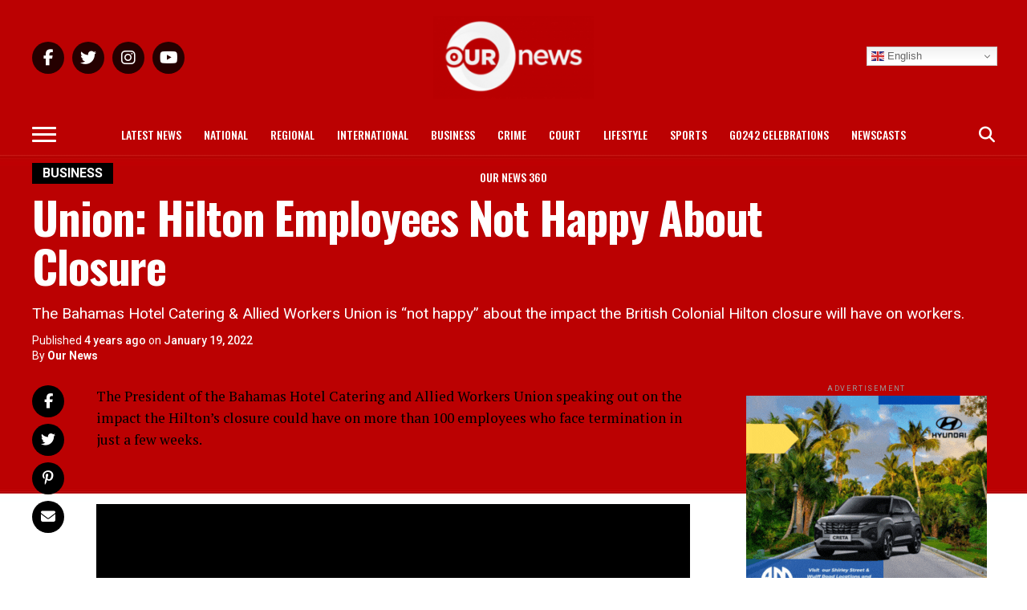

--- FILE ---
content_type: text/html; charset=utf-8
request_url: https://publishers.sambanetworks.com/content/getplayer?publisherId=92&clickId=44754808-27ef-a61e-2966-2dd806bef464&userId=testSdk&shareUrl=https%3A%2F%2Fournews.bs%2Funion-hilton-employees-not-happy-about-closure%2F&externalVideoUrl=https%3A%2F%2Fplayer.vimeo.com%2Fprogressive_redirect%2Fplayback%2F668734534%2Frendition%2F1080p%3Floc%3Dexternal%26signature%3Dc310f03811d2e3f1bfe5cb6be39c32074ae45f7926b530ea629845bee5fa1488
body_size: 4346
content:
<!DOCTYPE html>
<html>
<head>
    <meta charset="utf-8" />
    <meta name="viewport" content="width=device-width, initial-scale=1.0" />
    <title>Samba</title>

    <environment names="Development">
        
        <link rel="stylesheet" href="/Content/site.css" />
    </environment>
    <environment names="Staging,Production">
        
        
    </environment>
</head>
<body>

    <div class="container body-content">
        


<!-- custom font -->
<link href="//fonts.googleapis.com/css?family=Open+Sans:300,400,600" rel="stylesheet">
<!-- custom style for credit notification page-->
<link rel="stylesheet" href="/Content/credit-notification-custom-style.css" />

<script src="/Scripts/jwplayer/jwplayer.js"></script>
<script>jwplayer.key = "X+62jLSCTwqnklEDE+LlLzT+yQJbImuMcrhe7w==";</script>

<script src="/Scripts/jquery-3.1.1.min.js"></script>
<script src="/Scripts/site.js"></script>
<script src="/Scripts/saap.helper.js"></script>
<script src="/Scripts/sdkNotifier.js"></script>
<script src="/Scripts/tracking.js"></script>
<script src="/Scripts/playerWithExternalVideo.js"></script>

<script>
    //used to deny the user to go back in browser
    SaapHelper.preventBack();
</script>
<script type="text/javascript">
    var min = 1, max = 2;
    var noPosterPubs = [ 9 ]
    function getRandomPlayButtonBackground(publisherId) {
        if (publisherId === 58 || publisherId === 59)
            return "https://storage.sambanetworks.com/assets/aliv_first_frame.jpg";

        if (publisherId === 92)
            return "https://storage.sambanetworks.com/assets/rev_first_frame.gif";

        if (noPosterPubs.includes(publisherId))
            return null;

        return 'https://storage.sambanetworks.com/assets/gif-template1.gif';
    }

    var settings = {
        isShowingCreditNotification: 'False' == 'True' ? true : false,
        creditNotificationMessage: '',
        posterUrl: getRandomPlayButtonBackground(92),
        userIP: '13.58.234.132',
        userId: '21',
        deviceType: 'Other',
        gender: 'O',
        phonePlan: '',
        age: '',
        publisherId: '92',
        clickId: '',
        publisherName: 'REV',
        publisherAppUrl: 'http://rev.com',
        publisherAppShortName: 'rev_Desktop',
        publisherAppName: 'rev',
        publisherAppBundleId: 'http://rev.com',
        publisherAppVersion: '1',
        isRefundingCredit: 'False',
        advertisingId: '',
        doNotTrack: 'False',
        lmt: 0,
        baseUrl: window.location.protocol + "//" + window.location.host,
        width: '320',
        height: '240',
        transactionId: '38ab2851-e81b-40bc-90c5-8b6f9ce5d505',
        deviceWidth: $(window).width(),
        deviceHeight: $(window).height(),
        hasCompanions: '',
        isGdpr: '0',
        gdprConsent: '',
        shouldShowEndCard: 'False' == 'True' ? true : false,
        endCardImageUrl: '',
        endCardRedirectUrl: '',
        externalVideoUrl: SaapHelper.htmlDecode(decodeURIComponent('https://player.vimeo.com/progressive_redirect/playback/668734534/rendition/1080p?loc=external&amp;signature=c310f03811d2e3f1bfe5cb6be39c32074ae45f7926b530ea629845bee5fa1488')),
        shareUrl: SaapHelper.htmlDecode(decodeURIComponent('https://ournews.bs/union-hilton-employees-not-happy-about-closure/')),
        adOffset: ''
    };
</script>
<div class="main-container" style="width: 100%; position: absolute;">
    <div id="content-container" style="width: 100vw; height: 100vh; position: absolute;">
            <div id="ad-data" class="ad"
                 data-embed-codes=""
                 data-tokens="">
            </div>

        <div id="divMainPlayer" style="width: 100vw; height: 100vh; position: relative;" />
    </div>
</div>


<section id="sectionBannerAd" style="display: none;"></section>

<section id="sectionNoContent" style="display: none;"></section>

<section id="end-card" style="display: none;"></section>

<section id="credit-notification" style="display: none"></section>

<div id="PPA"></div>

    </div>

    <environment names="Development">
        
        
    </environment>
    <environment names="Staging,Production">
        
    </environment>

    
</body>
</html>


--- FILE ---
content_type: text/css
request_url: https://publishers.sambanetworks.com/Content/site.css
body_size: 19429
content:
@import url('https://fonts.googleapis.com/css?family=Open+Sans:300,400,700');

/*! normalize.css v5.0.0 | MIT License | github.com/necolas/normalize.css */
html {
    font-family: 'Open Sans', ssans-serif;
    line-height: 1.15;
    -ms-text-size-adjust: 100%;
    -webkit-text-size-adjust: 100%;
}

body {
    margin: 0;
}

article, aside, footer, header, nav, section {
    display: block;
}

h1 {
    font-size: 2em;
    margin: 0.67em 0;
}

figcaption, figure, main {
    display: block;
}

figure {
    margin: 1em 40px;
}

hr {
    box-sizing: content-box;
    height: 0;
    overflow: visible;
}

pre {
    font-family: monospace, monospace;
    font-size: 1em;
}

a {
    background-color: transparent;
    -webkit-text-decoration-skip: objects;
}

    a:active, a:hover {
        outline-width: 0;
    }

abbr[title] {
    border-bottom: none;
    text-decoration: underline;
    text-decoration: underline dotted;
}

b, strong {
    font-weight: inherit;
}

b, strong {
    font-weight: bolder;
}

code, kbd, samp {
    font-family: monospace, monospace;
    font-size: 1em;
}

dfn {
    font-style: italic;
}

mark {
    background-color: #ff0;
    color: #000;
}

small {
    font-size: 80%;
}

sub, sup {
    font-size: 75%;
    line-height: 0;
    position: relative;
    vertical-align: baseline;
}

sub {
    bottom: -0.25em;
}

sup {
    top: -0.5em;
}

audio, video {
    display: inline-block;
}

    audio:not([controls]) {
        display: none;
        height: 0;
    }

img {
    border-style: none;
}

svg:not(:root) {
    overflow: hidden;
}

button, input, optgroup, select, textarea {
    font-family: sans-serif;
    font-size: 100%;
    line-height: 1.15;
    margin: 0;
}

button, input {
    overflow: visible;
}

button, select {
    text-transform: none;
}

button, html [type="button"], [type="reset"], [type="submit"] {
    -webkit-appearance: button;
}

    button::-moz-focus-inner, [type="button"]::-moz-focus-inner, [type="reset"]::-moz-focus-inner, [type="submit"]::-moz-focus-inner {
        border-style: none;
        padding: 0;
    }

    button:-moz-focusring, [type="button"]:-moz-focusring, [type="reset"]:-moz-focusring, [type="submit"]:-moz-focusring {
        outline: 1px dotted ButtonText;
    }

fieldset {
    border: 1px solid #c0c0c0;
    margin: 0 2px;
    padding: 0.35em 0.625em 0.75em;
}

legend {
    box-sizing: border-box;
    color: inherit;
    display: table;
    max-width: 100%;
    padding: 0;
    white-space: normal;
}

progress {
    display: inline-block;
    vertical-align: baseline;
}

textarea {
    overflow: auto;
}

[type="checkbox"], [type="radio"] {
    box-sizing: border-box;
    padding: 0;
}

[type="number"]::-webkit-inner-spin-button, [type="number"]::-webkit-outer-spin-button {
    height: auto;
}

[type="search"] {
    -webkit-appearance: textfield;
    outline-offset: -2px;
}

    [type="search"]::-webkit-search-cancel-button, [type="search"]::-webkit-search-decoration {
        -webkit-appearance: none;
    }

::-webkit-file-upload-button {
    -webkit-appearance: button;
    font: inherit;
}

details, menu {
    display: block;
}

summary {
    display: list-item;
}

canvas {
    display: inline-block;
}

template {
    display: none;
}

[hidden] {
    display: none;
}

.clearfix:before, .clearfix:after, .dl-horizontal dd:before, .dl-horizontal dd:after, .container:before, .container:after, .container-fluid:before, .container-fluid:after, .row:before, .row:after, .form-horizontal .form-group:before, .form-horizontal .form-group:after, .btn-toolbar:before, .btn-toolbar:after, .btn-group-vertical > .btn-group:before, .btn-group-vertical > .btn-group:after, .nav:before, .nav:after, .navbar:before, .navbar:after, .navbar-header:before, .navbar-header:after, .navbar-collapse:before, .navbar-collapse:after, .pager:before, .pager:after, .panel-body:before, .panel-body:after, .modal-header:before, .modal-header:after, .modal-footer:before, .modal-footer:after {
    display: table;
    content: " ";
}

.clearfix:after, .dl-horizontal dd:after, .container:after, .container-fluid:after, .row:after, .form-horizontal .form-group:after, .btn-toolbar:after, .btn-group-vertical > .btn-group:after, .nav:after, .navbar:after, .navbar-header:after, .navbar-collapse:after, .pager:after, .panel-body:after, .modal-header:after, .modal-footer:after {
    clear: both;
}

/** {
    transition: all 0.5s ease;
}*/

.img-responsive {
    display: block;
    max-width: 100%;
    height: auto;
}

.m-global {
    padding: 1em;
}

.hidden {
    display: none;
}

.flex {
    display: -ms-flexbox;
    display: flex;
}

.play-button {
    background: #a4e213;
    display: block;
    width: 6em;
    height: 4em;
    border-radius: .5em;
    position: absolute;
    z-index: 3;
    display: -ms-flexbox;
    display: flex;
    -ms-flex-pack: center;
    justify-content: center;
    -ms-flex-align: center;
    align-items: center;
    box-shadow: 0px 0px 23px 0px rgba(0,0,0,0.42);
}

    .play-button .play-icon {
        display: block;
        width: 0;
        height: 0;
        border-top: 1em solid transparent;
        border-left: 2em solid white;
        border-bottom: 1em solid transparent;
    }

.form-group {
    display: inline-block;
    width: 30%;
}

    .form-group label {
        display: inline-block;
        font-size: 12px;
    }

    .form-group input {
        box-sizing: border-box;
        display: block;
        width: 100%;
        border: 1px solid #dedede;
        border-radius: 6px 6px 6px 6px;
        padding: 10px;
    }

figure {
    margin: 0;
    padding: 0;
}

.main-container.bg {
    background: url(../content/images/overlay-bg.jpg) no-repeat center center;
    background-size: cover;
    height: 100vh;
    display: block;
}

.card {
    padding: 1em;
    border-radius: 6px 6px 6px 6px;
    background: white;
}

.comp_checker {
    display: block;
    width: 500px;
}

.preroll figure {
    text-align: center;
}

body {
    background: #000;
}

.player-overlay {
    display: none;
    -ms-flex-pack: center;
    justify-content: center;
    -ms-flex-align: center;
    align-items: center;
    position: absolute;
    width: 100%;
    height: 100%;
    z-index: 15;
    background: url(../content/images/Gif-template2.gif) no-repeat;
    background-size: cover;
    background-position: center center;
}

.browse-container {
    display: initial;
}

    .browse-container header {
        background: #43d06b;
        /*display: block;*/
        display: flex;
        width: 100%;
    }

        .browse-container header h2 {
            margin: 0;
            font-size: 1em;
            padding: 6px;
        }

        .browse-container header span {
            display: block;
            margin: 0 !important;
        }

        .browse-container header .subtitle {
            background: #969696;
            font-size: .8em;
        }

            .browse-container header .subtitle p {
                margin: 0;
                padding: 10px;
            }

        .browse-container header.inline-header span {
            float: left;
            width: 25%;
            float: left;
            margin-right: 5.26316%;
        }

        .browse-container header.inline-header .subtitle {
            width: 75%;
            float: left;
            margin-right: 5.26316%;
        }

    .browse-container footer {
        background: #43d06b;
        position: fixed;
        bottom: 0;
        width: 100%;
        padding: 5px;
        text-align: center;
    }

        .browse-container footer > span {
            width: 50%;
            /*float: left;*/
            margin-right: 5.26316%;
            /*margin: 0 !important;*/
        }

    .browse-container.has-active-video-container header, .browse-container.has-active-video-container footer, .browse-container.has-active-video-container ul.browse, .browse-container.has-active-video-container li:not(.has-active-video-item) {
        display: none;
    }

main {
    position: relative;
}

    main ul.invisible-players {
        position: absolute;
        left: 0;
        right: 0;
        top: 0;
        bottom: 0;
        padding: 0;
        margin: 0;
        list-style: none;
        -webkit-flex-flow: row wrap;
        -ms-flex-pack: distribute;
        justify-content: space-around;
    }

        main ul.invisible-players li {
            margin: 1px;
            -ms-flex-preferred-size: 49%;
            flex-basis: 49%;
        }

@media screen and (min-width: 550px) {
    main ul.invisible-players li {
        -ms-flex-preferred-size: 30%;
        flex-basis: 30%;
    }
}

main ul.invisible-players li .top-player {
    position: relative;
    display: block;
    background: red;
    width: 100%;
    height: 100%;
    opacity: 0.01;
}

    main ul.invisible-players li .top-player iframe {
        width: 100%;
        position: absolute;
        top: 0;
        bottom: 0;
        left: 0;
        right: 0;
    }

main ul.invisible-players li:not(.has-active-video-item) .top-player .jwplayer {
    position: absolute;
    top: 0;
    bottom: 0;
}

main ul.invisible-players li.has-active-video-item .top-player {
    opacity: 1;
    padding: 10px;
    background: #666;
    height: auto;
}

    main ul.invisible-players li.has-active-video-item .top-player > div {
        height: 100%;
    }

    main ul.invisible-players li.has-active-video-item .top-player iframe {
        position: relative;
    }

main .browse {
    padding: 1em;
    margin: 0;
    list-style: none;
    -webkit-flex-flow: row wrap;
    -ms-flex-pack: distribute;
    justify-content: space-around;
}

    main .browse .preview-element {
        margin-bottom: 1.3em;
        padding: 5px;
        width: 130px;
        height: 120px;
        margin-top: 10px;
        line-height: 20px;
        color: white;
        text-align: center;
    }

@media screen and (min-width: 550px) {
    main .browse .preview-element {
        -ms-flex-preferred-size: 30%;
        flex-basis: 30%;
    }
}

main .browse .preview-element.hasSmallThumb {
    margin-bottom: 0;
}

    main .browse .preview-element.hasSmallThumb figure.thumb {
        width: 70px;
        height: 70px;
    }

main .browse .preview-element figure.thumb {
    position: relative;
    overflow: hidden;
    -webkit-border-radius: 16px 16px 16px 16px;
    -moz-border-radius: 16px 16px 16px 16px;
    border-radius: 16px 16px 16px 16px;
    width: 100px;
    height: 100px;
    margin: 0 auto 10px;
    display: -ms-flexbox;
    display: flex;
    -ms-flex-align: center;
    align-items: center;
    -ms-flex-pack: center;
    justify-content: center;
}

    main .browse .preview-element figure.thumb img {
        position: absolute;
        top: 50%;
        left: 50%;
        transform: translate(-50%, -50%);
        height: 115px;
        min-width: 100%;
        max-width: 300%;
        min-height: 100%;
        max-height: 300%;
        /*display: block;*/
    }

main .browse .preview-element .rating {
    margin-top: .5em;
    display: -ms-flexbox;
    display: flex;
    -ms-flex-flow: row wrap;
    flex-flow: row wrap;
    -ms-flex-pack: center;
    justify-content: center;
}

    main .browse .preview-element .rating .star {
        display: inline-block;
        width: 14px;
        height: 14px;
        margin: 4px;
    }

        main .browse .preview-element .rating .star.type-1 {
            background: url(../images/stars.svg) no-repeat 0 -51px;
            background-size: cover;
        }

        main .browse .preview-element .rating .star.type-2 {
            background: url(../content/images/stars.svg) no-repeat 0 -34px;
            background-size: cover;
        }

        main .browse .preview-element .rating .star.type-3 {
            background: url(../content/images/stars.svg) no-repeat 0 -1px;
            background-size: cover;
        }

        main .browse .preview-element .rating .star.type-4 {
            background: url(../content/images/stars.svg) no-repeat 0 -51px;
            background-size: cover;
        }

main .browse .preview-element .rating-text {
    line-height: 1;
    margin: 0;
    font-size: 0.75em;
    color: #a0a0a0;
}

.age-validator {
    display: block;
    border: 2px dashed white;
    width: 85vw;
    text-align: center;
    border-radius: 6px 6px 6px 6px;
    position: absolute;
    top: 50%;
    left: 50%;
    -ms-transform: translate(-50%, -50%);
    transform: translate(-50%, -50%);
    color: white;
}

    .age-validator .card-header {
        padding: 1em 0;
        border-bottom: 2px dashed white;
        background: rgba(255,255,255,0.2);
    }

    .age-validator .card-footer {
        border-top: 2px dashed white;
        background: rgba(255,255,255,0.2);
    }

    .age-validator .card-body {
        padding: 1em 0;
    }

    .age-validator h2 {
        margin: 0;
    }

    .age-validator button.submit, button.skip {
        margin-top: 1em;
        background: none;
        color: white;
        border: none;
        padding: 10px 16px;
        margin: .2em;
        border-radius: 6px;
        font-weight: bold;
        font-size: 1.2em;
    }
/*#fbDiv, #twttrDiv {    display: inline-block;    float: left;}    #fbDiv a,    #twttrDiv a,    a#lnkClickThrough {        display: inline-block;        width: auto;        height: 56px;        line-height: 56px;        margin: 0 10px;        padding: 0;        font-size: 16px;        text-decoration: none;                      -moz-border-radius: 8px;        -webkit-border-radius: 8px;
        border-radius: 8px;
    }

    #fbDiv a,
    #twttrDiv a {
        display: inline-block;
        width: 56px;
        overflow: hidden;
        font-size: 1px;
        text-indent: -9999px;
    }

a#lnkClickThrough {
    float: right;
    padding: 0 30px;
    font-weight: bold;
}

#fbDiv a {
    background: url("/images/dialog_share-icon_facebook.png") 50% 50% no-repeat transparent;
}

#twttrDiv a {
    background: url("/images/dialog_share-icon_twitter.png") 50% 50% no-repeat transparent;
}

#lnkDownload.android {
    background: url("/images/GooglePlay.png");
    display: block;
    height: 60px;
    margin-left: 15px;
    width: 168px;
    background-size: 100% 100%;
}

#lnkDownload.ios {
    background: url("/images/AppStore.png");
    display: block;
    height: 52px;
    width: 168px;
    margin-left: 15px;
    background-size: 100% 100%;
}*/
@media screen and (orientation:portrait) {
    .ad {
        top: 20%;
    }
}

#fbDiv a {
    background: url("images/dialog_share-icon_facebook.png") 50% 50% no-repeat transparent;
}

#twttrDiv a {
    background: url("images/dialog_share-icon_twitter.png") 50% 50% no-repeat transparent;
}

#fbDiv a, #twttrDiv a {
    display: inline-block;
    width: 56px;
    overflow: hidden;
    font-size: 1px;
    text-indent: -9999px;
    position: absolute;
}

#fbDiv a, #twttrDiv a, a#lnkClickThrough {
    display: inline-block;
    width: 56px;
    height: 56px;
    line-height: 56px;
    margin: 0 10px;
    padding: 0;
    font-size: 16px;
    text-decoration: none;
    -moz-border-radius: 8px;
    -webkit-border-radius: 8px;
    border-radius: 8px;
    clear: both;
}

a#lnkClickThrough {
    width: 80px !important;
}

#twttrDiv, #fbDiv {
    width: 80px;
    display: inline-block;
}

.social-share.border-box {
    height: 70px;
}

@media screen and (orientation:landscape) {
    a#lnkClickThrough {
        float: right;
        padding: 0 20px;
        font-weight: bold;
        background: #fafafa;
        text-align: center;
        color: #222;
        margin-right: 25%;
        margin-top: 14px;
    }
}

@media screen and (orientation:portrait) {
    a#lnkClickThrough {
        float: right;
        padding: 0 10px;
        font-weight: bold;
        background: #fafafa;
        text-align: center;
        color: #222;
        margin-right: 40px;
        margin-top: 14px;
    }

    #fbDiv a, #twttrDiv a {
        margin-left: -10px;
    }

    #twttrDiv, #fbDiv {
        margin-left: -10px;
    }
}

.rateSubheader {
    display: block !important;
}

.rateit-reset {
    display: none !important;
}

#logo-overlay {
    position: fixed;
    width: 100%;
    height: 100%;
    top: 0;
    left: 0;
    background-color: #000000;
    z-index: 100;
}

    #logo-overlay img {
        display: none;
        margin: auto;
        position: absolute;
        left: 0;
        right: 0;
        top: 30px;
    }

@media screen and (orientation: portrait) {
    #logo-overlay img {
        top: 25%;
    }

    #noRotate {
        top: 30%;
    }
}

/* No Content Page */
.section-nocontent {
    color: white;
    display: table;
    width: 100%;
    padding-top: 12vh; 
}
.no-result-image img { height: 100%; }
.section-nocontent h4 { font-weight: 400; font-size: larger; }
.light-text { font-weight: 300; }

@media screen and (orientation: portrait) {
    .section-nocontent { text-align: center; }
    .section-nocontent .no-result-image { height: 55vh; }
}

@media screen and (orientation: landscape) {
    .section-nocontent .no-result { display: table-row;}
    .section-nocontent .no-result-image,
    .section-nocontent .no-result-info {
        display: table-cell;
        width: 50%;
        padding: 0 15px;
        box-sizing: border-box;
        vertical-align: middle;
    }
    .section-nocontent .no-result-image {
        text-align: center;
        height: 70vh;
    }
}

/*------------------------------------------------------*/

/* Age Gateway Page*/

.section-age-gateway {
    font-family: 'Open Sans', sans-serif;
    display: block;
    width: 85vw;
    text-align: center;
    position: absolute;
    top: 50%;
    left: 50%;
    -ms-transform: translate(-50%, -50%);
    transform: translate(-50%, -50%);
    color: white;
}

.section-age-gateway .card-header {
    padding: 1em 0;
}

.section-age-gateway .card-body {
    padding: 1em 0;
}

.section-age-gateway .card-footer{
    padding: 1em 0;
}

.section-age-gateway  h2 {
    margin: 0;
}

.section-age-gateway  button.submit, button.skip {
    margin-top: 1em;
    background: none;
    color: white;
    border: none;
    padding: 10px 16px;
    margin: .2em;
    border-radius: 50px;
    font-weight: bold;
    font-size: 1.2em;
    border: #2db458 solid;
    padding: 10px 25px;
}

/*------------------------------------------------------*/
/*--GRID--*/

.on-top {
    z-index: 1000;
}

.custom-rating-font {
    font-family: sans-serif;
    font-size: 0.75em;
    color: #a0a0a0;
    line-height: 1;
    margin: 0;
}

--- FILE ---
content_type: application/javascript
request_url: https://ssl.p.jwpcdn.com/player/v/8.25.1/vast.js
body_size: 28848
content:
!function(){"use strict";var e,t="vast",i="time",r="paused",a="playing",n="fullscreen",s="volume",o="mute",l="viewable",d="resize",h="adClick",u="adComplete",c="adError",p="adImpression",f="adItem",m="adLoadedXML",v="mediaLoaded",g="adMeta",y="adPause",k="adPlay",A="adPlayComplete",P="adPodError",w="adSkipped",b="adStarted",E="clickthrough",T="external",_=T,I="click",C="play",S="error",R="complete",x=[p,c,P],j=[b,u,p,h,w,c,k,y,g],M="instream",O="article",V=((e={})[[M]]=1,e[["banner"]]=2,e[[O]]=3,e[["feed"]]=4,e[["floating"]]=5,e[["interstitial"]]=5,e[["slider"]]=5,e);function B(){return B=Object.assign||function(e){for(var t=1;t<arguments.length;t++){var i=arguments[t];for(var r in i)Object.prototype.hasOwnProperty.call(i,r)&&(e[r]=i[r])}return e},B.apply(this,arguments)}var L=function(){function e(e,t,i){this.debugTrackFn=e,this.div=null,this.elem=null,this.environment=t,this.utils=i}var t=e.prototype;return t.addCompanion=function(e,t){if(this.div=e,this.elem=document.getElementById(this.div.id),!this.elem)return!1;for(var i=0;i<t.length;i++)if(this.fitsDiv(t[i]))return this.placeCompanion(t[i]),!0;return!1},t.removeCompanion=function(){this.elem.innerHTML=""},t.sendPings=function(e){(e=e.creativeView)&&(e.forEach((function(e){(new Image).src=e})),"function"==typeof this.debugTrackFn&&this.debugTrackFn({type:"companion",data:{trackers:e}}))},t.placeCompanion=function(e){var t=this;if(this.removeCompanion(),"html"===e.type){var i=document.createElement("div");i.innerHTML=e.source;var r=i.getElementsByTagName("script");return r.length&&r.forEach((function(e){new t.utils.scriptloader(e.src).load(),e.parentElement.removeChild(e)})),this.elem.appendChild(i),void this.sendPings(e.trackers)}if("iframe"===e.type){var a=document.createElement("iframe");return a.height=this.div.height,a.width=this.div.width,a.src=e.source,a.scrolling="no",a.style.border="none",a.marginWidth=0,a.marginHeight=0,this.sendPings(e.trackers),this.elem.innerHTML="",void this.elem.appendChild(a)}if("application/x-shockwave-flash"===e.type){var n=document.createElement("object");return n.setAttribute("type","application/x-shockwave-flash"),n.setAttribute("data",e.source),n.setAttribute("width","100%"),n.setAttribute("height","100%"),n.setAttribute("tabindex",0),H(n,"allowfullscreen","true"),H(n,"allowscriptaccess","always"),H(n,"seamlesstabbing","true"),H(n,"wmode","opaque"),this.elem.appendChild(n),void this.sendPings(e.trackers)}var s=new Image;s.src=e.source,e.clickthrough&&(s.onclick=function(){t.utils.openLink(e.clickthrough,"_blank",{rel:"noreferrer"})}),this.elem.innerHTML="",this.elem.appendChild(s),this.sendPings(e.trackers)},t.fitsDiv=function(e){return e.width===this.div.width&&e.height===this.div.height},e}();function H(e,t,i){var r=document.createElement("param");r.setAttribute("name",t),r.setAttribute("value",i),e.appendChild(r)}var D=document.createElement("img"),q=document.createElement("img");D.src=q.src='data:image/svg+xml;charset=UTF-8,<svg xmlns="http://www.w3.org/2000/svg" viewBox="0 0 64 64"><circle cx="32" cy="32" r="32" fill="%23191919"/><line stroke="%23CCC" stroke-width="6" x1="32" y1="20" x2="32" y2="44"/><line stroke="%23CCC" stroke-width="6" x1="20" y1="32" x2="44" y2="32"/></svg>',D.className="jw-vast-nonlinear-open-button",q.className="jw-vast-nonlinear-close-button";var N=function(){function e(e,t,i,r,a){this.player=e,this.environment=e.getEnvironment(),this.div=r,this.staticURL=t,this.clickURL=i,this.loadTimer=-1,this.animationTimer=-1,this.banner=null,B(this,e.Events),this.banner=document.createElement("img"),this.banner.className="jw-banner",this.banner.id=this.player.id+"_vast_static",this.div.appendChild(D),this.div.appendChild(this.banner),this.div.appendChild(q),this.loadTimer=setTimeout(this.imageLoadError.bind(this),a),this.banner.onerror=this.imageLoadError.bind(this),this.banner.onload=this.onLoaded.bind(this),this.banner.src=this.staticURL}var t=e.prototype;return t.onLoaded=function(){if(clearTimeout(this.loadTimer),0!==this.banner.naturalWidth){this.removeBannerEventListeners();var e=this.player.utils;e.addClass(this.div,"jw-vast-nonlinear-active"),e.style(q,{bottom:this.banner.height-8,left:this.banner.width},!0),new e.UI(this.banner).on("click",this.sendClick.bind(this)),q.onclick=q.ontouchstart=this.collapse.bind(this),D.onclick=D.ontouchstart=this.expand.bind(this),this.trigger(C)}else this.imageLoadError()},t.imageLoadError=function(){clearTimeout(this.loadTimer),this.trigger(S),this.removeBanner()},t.sendClick=function(){this.trigger(I)},t.collapse=function(e){var t=this;e.preventDefault(),this.player.utils.addClass(this.div,"jw-vast-nonlinear-collapsed"),this.animationTimer=setTimeout((function(){t.remove(t.banner),t.remove(q),t.animationTimer=-1}),250)},t.expand=function(e){-1===this.animationTimer&&(e.preventDefault(),this.player.utils.removeClass(this.div,"jw-vast-nonlinear-collapsed"),this.div.appendChild(this.banner),this.div.appendChild(q))},t.remove=function(e){this.div.contains(e)&&this.div.removeChild(e)},t.removeBannerEventListeners=function(){this.banner.onload=this.banner.onerror=null},t.removeBanner=function(){this.removeBannerEventListeners(),this.remove(this.banner)},t.removeListeners=function(){clearTimeout(this.loadTimer),clearTimeout(this.animationTimer),q.onclick=q.ontouchstart=D.onclick=D.ontouchstart=null,this.off(),this.removeBannerEventListeners()},t.stop=function(){this.player.utils.removeClass(this.div,"jw-vast-nonlinear-active jw-vast-nonlinear-collapsed"),this.removeBanner(),this.remove(q),this.remove(D)},e}(),F=function(){function e(e,t){this.player=e,this.div=t,this.startTime=0,this.minDur=0,this.environment=e.getEnvironment(),B(this,e.Events),this.type="static",e.on("time",this.dispatchTime,this)}var t=e.prototype;return t.playAd=function(e,t,i,r,a){this.minDur=this.player.utils.seconds(i),this.adTag=r,this.static&&(this.static.removeListeners(),this.static.stop()),this.player.utils.addClass(this.div,"jw-vast-nonlinear"),this.static=new N(this.player,e,t,this.div,a),this.static.on(C,this.startAd,this),this.static.on(I,this.clickHandler,this),this.static.on(S,this.errorHandler,this)},t.dispatchTime=function(e){this.trigger(i,e)},t.startAd=function(){this.startTime=this.player.getPosition(),this.minDur>0&&(0===this.startTime?this.on(i,this.startTimingAd,this):this.on(i,this.timeAd,this)),this.sendEvent(C)},t.startTimingAd=function(e){this.startTime=e.position,this.off(i,this.startTimingAd,this),this.on(i,this.timeAd,this)},t.timeAd=function(e){e.position-this.startTime>this.minDur&&(this.off(i,this.timeAd,this),this.stop())},t.clickHandler=function(){this.sendEvent(I)},t.errorHandler=function(){this.sendEvent(S)},t.sendEvent=function(e,t){(t=t||{}).tag=t.tag||this.adTag,this.trigger(e,t)},t.removeEvents=function(){this.off()},t.getState=function(){return a},t.stop=function(){this.startTime&&this.static&&(this.startTime=0,this.minDur=0,this.off(i,this.startTimingAd,this),this.off(i,this.timeAd,this),this.static.removeListeners(),this.static.stop(),this.sendEvent(R))},t.pause=function(){},e}(),U=/^(https?:\/\/).*.(?:ampproject.org|bing-amp.com)\/(?:.\/)*(.*)\/amp.*$/;var Q=new RegExp(/^[^/]*:\/\/\/?([^\/]*)/);function X(e){var t=e.match(Q);return t&&t.length>1?t[1]:""}var W,z=new RegExp(/^[^:\/?#]+:?\/\/[^\/?#]+/);function G(){var e,t,i=null!==document.referrer.match(z)?(e=document.referrer,(t=e.match(U))&&t.length>1?""+t[1]+t[2]:e):"";if(window.top!==window.self){try{return{url:window.top.location.href,domain:window.top.document.domain,referrer:i}}catch(e){}return{url:i,domain:X(i),referrer:""}}return{url:document.location.href,domain:document.domain,referrer:i}}function J(e){var t=e.advertising;if(t&&t.placement){var i=t.placement.toLowerCase();if(V[i])return V[i]}return V[t&&t.outstream?O:M]}function $(e,t,i,r){var a=Y(e,i,r),n=t.adErrorCode||60900;return B(a,{message:t.message,code:t.code>=100&&t.code<=1008?t.code:900,adErrorCode:n}),10402===n||50004===n||50400===n?a.timeout=i?i.creativeTimeout:r.creativeTimeout:11007!==n&&10301!==n&&60006!==n||(a.timeout=i?i.requestTimeout:r.requestTimeout),void 0!==t.id&&(a.id=t.id),void 0!==t.sourceError&&(a.sourceError=t.sourceError),void 0!==t.tag&&(a.tag=t.tag),void 0!==t.vmap&&(a.vmap=t.vmap),a}function Y(e,i,r){void 0===i&&(i=null),void 0===r&&(r={});var a={client:t};if(null===e)return a;var n=e.bidding,s=e.config,o=e.item,l=e.player;e.isDestroyed()||(a.placement=J(l.getConfig()));var d=r.schedule;if(d)return B(a,{item:o,tag:d.getVMAP(),adbreaks:d.getAllAds().map((function(e){var t={type:e._type,offset:e._offSet};if(e._vmap?t.vmap=e._vmap:t.adbreak=B({},e._adbreak),n){var i=n.getBid(e.adPlayId);i&&B(t,i.getEventObject())}return t}))});if(s.preloadAds&&(a.preloadAds=r.preload||i&&i._preload||!1),r.jwpseg&&(a.jwpseg=r.jwpseg),i){var h=e.getAdIds(i,r),u=h.adBreakId,c=h.adPlayId;if(B(a,{adBreakId:u,adPlayId:c,offset:i._offSet}),n){var p=n.getBid(c);p&&B(a,p.getEventObject())}}var f=i&&(r.tag||i._currentTag);if(f&&(B(a,{id:i._id,tag:f,adposition:i._position,sequence:i._adPodIndex+1,witem:i._waterfallIndex+1,wcount:i._adQueue?i._adQueue.length:1,adsystem:i.adsystem||""}),i.adServingId&&(a.adServingId=i.adServingId),void 0!==i.skipoffset&&(a.skipoffset=i.skipoffset),i.wrappedTags&&B(a,{wrapperAdSystem:i.wrapper||"",wrappedTags:i.wrappedTags.slice(1)}),i._adbreak&&(a.adschedule=i._adbreak,a.adschedule.offset=i._offSet)),i&&i.companions&&r.companions)return a.companions=r.companions,a;if(i&&i.response){var m=e.params;B(a,{adtitle:i.adTitle||"",description:i.description||"",adId:i.adId||"",adVerifications:i.adVerifications||null,advertiser:i.advertiser||"",advertiserId:i.advertiserId||"",creativeId:i.creativeId||"",creativeAdId:i.creativeAdId||"",dealId:i.dealId||"",request:i.request,response:i.response,conditionalAd:i.conditionalAd,conditionalAdOptOut:m.conditionaladoptout,vastversion:i.vastversion,clickThroughUrl:i.clickthrough,duration:r.duration,linear:r.linear}),"boolean"==typeof i.mediaFileCompliance&&(a.mediaFileCompliance=i.mediaFileCompliance,i.nonComplianceReasons&&(a.nonComplianceReasons=i.nonComplianceReasons)),i.selectedMedia&&(a.mediafile={file:i.selectedMedia.file}),r.metadata&&(a.adMessage=m.dynamicMessage||"",i.companions&&(a.companions=i.companions),i.sequence&&(a.podMessage=m.podMessage||""),void 0!==i.skipoffset&&B(a,{skipMessage:m.skipMessage,skipText:m.skipText}))}else a.item=o;return a}function K(e){return e.isBeforePlay()||0===e.getPosition()&&"idle"===e.getState()?"pre":e.isBeforeComplete()||e.getPosition()===e.getDuration()?"post":"mid"}function Z(e,t){return Z=Object.setPrototypeOf||function(e,t){return e.__proto__=t,e},Z(e,t)}var ee="vast",te="googima",ie="[ERRORCODE]",re="vmap",ae="-1",ne="cust_params=",se=5e3,oe=5e3,le="adBreakIgnored",de="adError",he="__jwpseg__",ue="instream",ce="article",pe=((W={})[[ue]]=1,W[["banner"]]=2,W[[ce]]=3,W[["feed"]]=4,W[["floating"]]=5,W[["interstitial"]]=5,W[["slider"]]=5,W),fe=new RegExp(/^[^/]*:\/\/\/?([^/]*)/);function me(e){var t=e.match(fe);return t&&t.length>1?t[1]:""}var ve=new RegExp(/^[^:/?#]+:?\/\/[^/?#]+/);var ge=/^(https?:\/\/).*.(?:ampproject.org|bing-amp.com)\/(?:.\/)*(.*)\/amp.*$/;function ye(e){var t=new RegExp("[?&]"+e+"=([^&]*)"),i=document.location.search.match(t);if(i)return decodeURIComponent(i[1])}var ke=null,Ae={gdprApplies:!0,consentData:""},Pe=function(e){return void 0===e&&(e=1e3),null===ke&&(ke=new Promise((function(e){var t=window.__tcfapi||we("__tcfapi");if(t)return t("getTCData",2,(function(t,i){e(!1!==i?{gdprApplies:t.gdprApplies,consentData:t.tcString,addtlConsent:t.addtlConsent}:null)}));var i=window.__cmp||we("__cmp");if(i)return i("getConsentData",null,(function(t,i){e(!1!==i?{gdprApplies:t.gdprApplies||t.isUserInEu,consentData:t.consentData}:null)}));var r=function(){if(ye("isAMP")){var e=ye("consentValue"),t=ye("consentGdpr");if(e||t)return{gdprApplies:t,consentData:e}}}();return e(r||{gdprApplies:!1,consentData:""})})).then((function(e){return e&&(Ae=e),Ae}))),Promise.race([ke,new Promise((function(t){setTimeout(t,e,Ae)}))])},we=function(e){var t=function(e){for(var t=window;t;){try{if(t.frames[e])break}catch(e){}t=t===window.top?null:t.parent}return t}(e+"Locator");return null!==t&&function(i,r,a,n){var s,o,l=be();window.addEventListener("message",(function t(i){var r=i?i.data:{};if("string"==typeof r)try{r=JSON.parse(r)}catch(e){r={}}var n=e+"Return";r[n]&&r[n].callId===l&&(removeEventListener("message",t),a(r[n].returnValue,r[n].success))}),!1);var d=((o={})[[e+"Call"]]=((s={command:i,callId:l,parameter:n})[[void 0!==n?"version":"parameter"]]=r,s),o);t.postMessage(JSON.stringify(d),"*")}},be=Date.now||function(){return(new Date).getTime()};function Ee(e){var t=e.advertising;if(t&&t.placement){var i=t.placement.toLowerCase();if(pe[i])return pe[i]}return pe[t&&t.outstream?ce:ue]}function Te(){var e,t,i=null!==document.referrer.match(ve)?(e=document.referrer,(t=e.match(ge))&&t.length>1?""+t[1]+t[2]:e):"";if(window.top!==window.self){try{return{url:window.top.location.href,domain:window.top.document.domain,referrer:i}}catch(e){}return{url:i,domain:me(i),referrer:""}}return{url:document.location.href,domain:document.domain,referrer:i}}function _e(e,t){var i,r=e.getPlugin("inference"),a=t.jwpseg_client_side,n=t.jwpseg||[];if(!a||!a.length||!r)return n;try{i=r.predict(a,t)}catch(e){return t.jwpseg||[]}var s=Object.keys(i).filter((function(e){return i[e]})),o=n.filter((function(e){return-1===a.indexOf(e)}));return[].concat(s,o)}function Ie(e,t,i){void 0===t&&(t=null),void 0===i&&(i={});var r={client:e.client},a=e.bidding,n=e.item,s=e.player;if(e.isDestroyed()||B(r,{placement:Ee(s.getConfig()),viewable:s.getViewable()}),i.jwpseg&&(r.jwpseg=i.jwpseg),t){var o=e.getAdIds(t,i),l=o.adBreakId,d=o.adPlayId;if(B(r,{adBreakId:l,adPlayId:d,offset:t._offSet}),a){var h=a.getBid(d);h&&B(r,h.getEventObject())}}return r.item=n,r}function Ce(e,t,i,r){return{client:r,message:e,adErrorCode:t,id:ae,placement:Ee(i),tag:""}}var Se=/^((https?:)?\/\/)?(secure)?pubads\.g\.doubleclick\.net\/gampad\/ads\?[\S]*$/;function Re(e,t,i,r,a,n){if(void 0===n&&(n={}),!e)return Promise.resolve(e);var s=function(e,t){var i=e.getConfig(),r=e.getPlaylistItem()===t,a={playerHeight:e.getHeight()||i.height||"",playerWidth:e.getWidth()||i.width||"",itemDuration:r&&je(e.getDuration(),3)||"",item:t,jwpseg:_e(e,t),placement:Ee(i),userAgent:navigator.userAgent},n=i.advertising?i.advertising.ampMacros:{};return B(a,n)}(t,i),o=Te();-1!==e.indexOf(he)&&(n.jwpseg=s.jwpseg),e=xe(e,"__random-number__",Math.random()*Math.pow(10,18)),e=xe(e,"__timestamp__",(new Date).getTime()),e=xe(e,"__page-url__",encodeURIComponent(s.pageUrl||o.url)),e=xe(e,"__referrer__",encodeURIComponent(s.referrer||o.referrer)),e=xe(e,"__player-height__",s.playerHeight),e=xe(e,"__player-width__",s.playerWidth),e=xe(e,"__item-duration__",s.itemDuration),e=xe(e,he,s.jwpseg),e=xe(e,"__domain__",encodeURIComponent(s.domain||o.domain)),e=xe(e,"__placement__",s.placement),e=xe(e,"__device-ua__",encodeURIComponent(s.userAgent)),e=a.companion?xe(e,"__companion-div__",a.companion.id):xe(e,"__companion-div__","");for(var l=Object.keys(s).filter((function(e){return-1!==e.indexOf("item")})),d=l.map((function(e){var t=e.match(/item([\w]+?)(List)?$/);if(t)return t[1].toLowerCase()})),h=null,u=/__item-([\w-]+?)(-list)?__/g,c=e;null!==(h=u.exec(c));){var p=h[0],f=h[1],m=l[d.indexOf(f)],v="";if(i.hasOwnProperty(f)&&"string"==typeof i[f]||m){v=m?s[m]:i[f];var g=!1===a.truncateMacros?4096:1e3;v.length>g&&(v=v.substring(0,g));var y=h[2]?",":null;v=v.split(y).map(encodeURIComponent)}e=xe(e,p,v)}if(r===ee){var k=t.getConfig().autostart?1:0,A=t.getMute()?1:0;e=function(e,t,i){Se.test(e)&&(e=e+"&vpa="+t+"&vpmute="+i);return e}(e,k,A)}if(r===te&&i.title&&-1===e.indexOf("vid_t=")){var P=i.title.substring(0,100).replace(/[^\x00-\x7F]/g,"");e+=function(e){return-1!==e.indexOf("?")?"&":"?"}(e)+"vid_t="+encodeURIComponent(P)}return-1!==e.indexOf("__gdpr__")||-1!==e.indexOf("__gdpr_consent__")||-1!==e.indexOf("__addtl_consent__")?Pe().then((function(t){var i=t.gdprApplies,r=t.consentData,a=t.addtlConsent;return e=xe(e,"__gdpr__",i?1:0),e=xe(e,"__addtl_consent__",a||""),xe(e,"__gdpr_consent__",r||"")})).catch((function(){return e})):Promise.resolve(e)}function xe(e,t,i){return e.replace(t,i)}function je(e,t){var i=Math.pow(10,t);return Math.round(e*i)/i}var Me=Array.prototype,Oe=Me.forEach,Ve=Me.map,Be=function(){};function Le(e,t,i){if(Ue(e,"VMAP",re).length)return function(e,t,i){var r=[];We(Ue(e,"VMAP",re)[0],"version")||qe(r,"VMAP Schema Error: version missing from VMAP tag",ae);var a=Ue(e,"AdBreak",re);a.length||Ne();for(var n=e.lookupNamespaceURI(re),s={},o=0;o<a.length;o++){var l={},d={},h=a[o],u=We(h,"timeOffset"),c=We(h,"breakId"),p=We(h,"breakType"),f=We(Ue(h,"AdSource",re)[0],"id"),m=Ue(h,"AdTagURI",re)[0],v=Ue(h,"VASTData",re)[0]||Ue(h,"VASTAdData",re)[0],g=We(m,"templateType"),y=Ge(m),k=Xe(n,h,"Tracking",re);if(p||qe(r,"VMAP Schema Error: missing breakType on AdBreak",c),v||g||qe(r,"VMAP Schema Error: missing templateType on AdBreak",c),u||qe(r,"VMAP Schema Error: missing timeOffset on AdBreak",c),l._type=p,l._vmap={id:f,breakid:c,timeoffset:u},v)l._adXML=He(Qe(v,"VAST"));else{if("vast2"!==g&&"vast3"!==g&&"vast4"!==g)continue;l._adQueue=[y],l._waterfallIndex=0}var A=[];if(k)for(var P=0;P<k.length;P++){ze(d,k[P]);var w=We(k[P],"event");A.push(w)}if((A.indexOf("breakStart")<0||A.indexOf("breakEnd")<0||A.indexOf("error")<0)&&qe(r,"Tracking events are missing breakStart, breakEnd, or error for AdBreak",c),l._trackers=d,l._type=p,u&&!s[u])s[u]=l,s[u]._pod=l._adQueue?[].concat(l._adQueue):[];else if(u&&s[u]){var b;if(l._adQueue)(b=s[u]._pod).push.apply(b,l._adQueue)}}Object.keys(s).forEach((function(e){var r=s[e];switch(r._pod&&r._pod.length<=1&&delete r._pod,e){case"start":r._offSet="pre",t.setPreRoll(r);break;case"100%":case"end":r._offSet="post",t.setPostRoll(r);break;default:if(/^#/.test(e))break;/^\d\d?(?:\.\d+)?%$/.test(e)?r._offSet=e:r._offSet=i.seconds(e),t.addMidRoll(r)}})),t.preRoll||t.midRolls.length||t.postRoll||Ne();return t.sort(null,!0),r}(e,t,i);if(Ue(e,"Playlist",re).length)return function(e,t,i){var r=Ue(e,"Playlist",re)[0],a=r.getElementsByTagName("Preroll")[0],n=r.getElementsByTagName("Postroll")[0],s=De(a,"pre"),o=De(n,"post");s&&t.setPreRoll(s);o&&t.setPostRoll(o);for(var l=r.getElementsByTagName("Midroll"),d=0;d<l.length;d++){var h=l[d],u=i.seconds(h.getAttribute("timeOffset")),c=De(h,u);t.addMidRoll(c)}return[]}(e,t,i);throw new Error("No VMAP tag in response")}function He(e){return e.ownerDocument instanceof Document?e.outerHTML||(new XMLSerializer).serializeToString(e):null}function De(e,t){if(!e)return null;var i=e.getElementsByTagName("Ad");if(!i.length)return null;var r={_offSet:t};if(1===i.length)r._adQueue=[i[0].textContent.trim()];else{r._pod=[];for(var a=0;a<i.length;a++)r._pod.push(i[a].textContent.trim())}return r}function qe(e,t,i){e.push({message:t,code:1002,adErrorCode:70001,id:i})}function Ne(){var e=new Error("No AdBreaks in VMAP");throw e.adErrorCode=60005,e}var Fe=function(){function e(e,t){this.utils=t,this._error=null,this._version=null,e&&this.parse(e)}var t=e.prototype;return t.error=function(){return this._error},t.version=function(){return this._version},t.parse=function(e,t){var i,r=this;"VAST"===e.nodeName?i=e:(i=Qe(e,"VAST"))||(i=Qe(e,"VideoAdServingTemplate")),i||this.throwError(101,"Invalid VAST response");var a="VideoAdServingTemplate"===i.tagName?1:parseFloat(We(i,"version")||0);this._version=a;var n,s=Ue(i,"Ad"),o=Ve.call(s,(function(i){var n=r.parseAd(a,i);return n.vastversion=a,n.response=e,n.request=t||null,n}));return o.length||(n=Ue(i,"Error"),Oe.call(n,(function(e){var t=Ge(e).replace(ie,303);(new Image).src=t}))),o},t.parseAd=function(e,t,i){i=i||{};var r,a,n,s,o,l=Qe(t,"InLine"),d=Qe(t,"Wrapper"),h=l||d,u=Qe(h,"Advertiser"),c=Qe(h,"AdVerifications");return c&&(i.adVerifications=(a=Ue(c,"Verification"),n=[],Oe.call(a,(function(e){var t=We(e,"vendor"),i=Qe(e,"JavaScriptResource"),r=Qe(e,"ExecutableResource"),a=Ge(Qe(e,"VerificationParameters")),s=Ue(Qe(e,"TrackingEvents"),"Tracking"),o={},l={vendor:t,verificationParameters:a,trackers:o};i&&(l.javaScriptResource={url:Ge(i),apiFramework:We(i,"apiFramework"),browserOptional:We(i,"browserOptional")}),r&&(l.executableResource={url:Ge(r),apiFramework:We(r,"apiFramework"),type:We(r,"type")}),Oe.call(s,(function(e){ze(o,e)})),n.push(l)})),n)),i.sequence=We(t,"sequence"),i.adId=We(t,"id"),i.adTitle=Ge(Qe(h,"AdTitle")),i.advertiser=Ge(u),i.advertiserId=We(u,"id"),i.description=Ge(Qe(h,"Description")),i.dealId=Ge(Qe(h,"DealId")),(!e||e>4.2||e<2)&&this.throwError(102,"Vast version not supported"),e>=4&&(i.conditionalAd=!!We(t,"conditionalAd")),h?(r=function(e,t,i){var r=Ue(Qe(e,"Creatives"),"Creative"),a={},n={trackers:a};n.adServingId=Ge(Qe(e,"AdServingId")),n.adsystem=Ge(Qe(e,"AdSystem"));var s=Ue(e,"Category");return n.categories=Ve.call(s,(function(e){return Ge(e)})),Oe.call(r,(function(e){var r=Qe(e,"Linear"),s=Qe(e,"NonLinear"),o=Ue(Qe(e,"TrackingEvents"),"Tracking");if(t>=4){var l=Ue(e,"UniversalAdId");n.universalAdId=Ve.call(l,(function(e){return{universalAdIdRegistry:We(e,"idRegistry")||"unknown",universalAdIdValue:Ge(e)||We(e,"idValue")||"unknown"}}))}n.creativeId=We(e,"id"),n.creativeAdId=We(e,"adId"),r&&(n.linear=!0),(r||s)&&Oe.call(o,(function(e){ze(a,e)}));var d=Ge(Qe(e,"AdParameters"));if(d&&(n.adParams=d),r){var h=Qe(r,"VideoClicks"),u=Ge(Qe(h,"ClickThrough")),c=Ue(h,"ClickTracking"),p=We(r,"skipoffset"),f=Ge(Qe(r,"Duration"));Oe.call(c,(function(e){Je(a,"click",Ge(e))})),f&&(n.duration=i.seconds(f)),u&&(n.clickthrough=u),void 0!==p&&(n.skipoffset=p),function(e,t){var i=Ue(Qe(e,"MediaFiles"),"MediaFile"),r=t.media?t.media:[];t.media=r.concat(Ve.call(i,(function(e){return{type:We(e,"type"),file:Ge(e),adType:We(e,"apiFramework")||"",width:parseInt(We(e,"width"),10)||0,height:parseInt(We(e,"height"),10)||0,bitrate:parseInt(We(e,"bitrate"),10)||null,maxBitrate:parseInt(We(e,"maxBitrate"),10)||null}})).filter((function(e){return e.file})))}(r,n),function(e,t){var i=Ue(e,"Icon");t.icons=Array.prototype.reduce.call(i,(function(e,t){var i,r;if(i=Qe(t,"StaticResource"))r=We(i,"creativeType");else if(i=Qe(t,"IFrameResource"))r="iframe";else{if(!(i=Qe(t,"HTMLResource")))return e;r="html"}var a=Ge(i),n={};n.iconClick=Ge(Qe(t,"IconClickTracking"))||null,n.iconView=Ge(Qe(t,"IconViewTracking"))||null;var s=We(t,"xPosition").toLowerCase(),o=We(t,"yPosition").toLowerCase(),l={};return"left"===s||"right"===s?l[s]=0:l.left=parseInt(s,10)||0,"top"===o||"bottom"===o?l[o]=0:l.top=parseInt(o,10)||0,l.width=parseInt(We(t,"width"),10)||0,l.height=parseInt(We(t,"height"),10)||0,e.push({program:We(t,"program"),style:l,apiFramework:We(t,"apiFramework"),offset:We(t,"offset")||"00:00:00",duration:We(t,"duration")||null,clickThrough:Ge(Qe(t,"IconClickThrough")),trackers:n,resource:{resourceType:r,resourceSource:a}}),e}),t.icons||[])}(r,n)}else if(s){var m=Ge(Qe(s,"NonLinearClickThrough")),v=Ue(s,"NonLinearClickTracking");Oe.call(v,(function(e){Je(a,"click",Ge(e))})),m&&(n.clickthrough=m),function(e,t){var i=[],r=Qe(e,"StaticResource");r&&!t.media&&(i.push({type:We(r,"creativeType"),file:Ge(r),adType:We(Qe(e,"NonLinear"),"apiFramework")||"static",minDuration:We(Qe(e,"NonLinear"),"minSuggestedDuration")||"00:00:00"}),t.media=i)}(e,n)}else!function(e,t){var i=Ue(Qe(e,"CompanionAds"),"Companion"),r=t.companions?t.companions:[];Oe.call(i,(function(e){var t,i,a=Qe(e,"StaticResource"),n=Qe(e,"IFrameResource"),s=Qe(e,"HTMLResource"),o={};if(a)t=We(a,"creativeType"),i=Ge(a);else if(n)t="iframe",i=Ge(n);else{if(!s)return;t="html",i=Ge(s)}var l=Ue(Qe(e,"TrackingEvents"),"Tracking");Oe.call(l,(function(e){var t=We(e,"event");Je(o,t,Ge(e))}));var d=Ge(Qe(e,"CompanionClickThrough"));r.push({width:parseInt(We(e,"width"),10),height:parseInt(We(e,"height"),10),type:t,source:i,trackers:o,clickthrough:d})})),t.companions=r}(e,n)})),n}(h,e,this.utils),$e(h,"Impression",r.trackers),$e(h,"Error",r.trackers),$e(h,"NotViewable",r.trackers),$e(h,"Viewable",r.trackers),function(e){var t={};e.media&&e.media.forEach((function(e){var i=e.type,r="application/x-mpegURL"===i||"vnd.apple.mpegURL"===i;"vpaid"===e.adType.toLowerCase()||r||(t[i]=t[i]||0,t[i]++)}));e.mediaFileCompliance=!0,Object.keys(t).forEach((function(i){var r=t[i];r<3&&(e.mediaFileCompliance=!1,e.nonComplianceReasons=e.nonComplianceReasons||[],e.nonComplianceReasons.push(i+" has only "+r+" qualities"))}))}(r),d&&(r.wrappedURI=Ge(Qe(d,"VASTAdTagURI"))||Ge(Qe(d,"VASTAdTagURL")),r.followAdditionalWrappers=JSON.parse(We(d,"followAdditionalWrappers")),r.allowMultipleAds=JSON.parse(We(d,"allowMultipleAds")),r.fallbackOnNoAd=JSON.parse(We(d,"fallbackOnNoAd"))),s=r,o=B({},i),Object.keys(s).forEach((function(e){var t=s[e];Array.isArray(o[e])?o[e]=o[e].concat(t):"object"==typeof o[e]&&null!==o[e]?o[e]=B(o[e],t):o[e]=t})),r=o):this.throwError(303,"No ads",10303),r},t.throwError=function(e,t,i){throw this._error=new Error(t),this._error.code=e,this._error.adErrorCode=i||1e4+e,this._error},e}();function Ue(e,t,i){var r=[];return e&&(r=e.getElementsByTagName(t),i&&r&&0===r.length&&(r=e.getElementsByTagName(i+":"+t))),r}function Qe(e,t){if(e){var i=e.getElementsByTagName(t);if(i)return i[0]}return null}function Xe(e,t,i,r){var a=[];return e||t?a=t.getElementsByTagNameNS?t.getElementsByTagNameNS(e,i):t.getElementsByTagName(r+":"+i):a}function We(e,t){return e?e.getAttribute(t):null}function ze(e,t){var i=We(t,"event");"progress"===i&&(i=i+"_"+We(t,"offset"));Je(e,i,Ge(t))}function Ge(e){if(e){var t=e.textContent||e.text;if(t)return t.trim()}return""}function Je(e,t,i){e[t]||(e[t]=[]),i&&(e[t].push(i),Ye(i))}function $e(e,t,i){var r=Ue(e,t);Ve.call(r,(function(e){Je(i,t.toLowerCase(),Ge(e))}))}var Ye=function(e){(e.indexOf("[REGULATIONS]")>=0||e.indexOf("[GDPRCONSENT]")>=0)&&(Pe().catch(Be),Ye=Be)};function Ke(e){e.onload=e.onreadystatechange=e.onerror=null,"abort"in e&&e.abort()}var Ze=function(){function e(e,t){this.adRules=e,this.utils=t,this.preRoll=null,this.vmap=null,this.postRoll=null,this.midRolls=[],this.playedMidRolls=[],this.duration=0,this._vmapPromise=null,this._vmapXHR=null}var t=e.prototype;return t.load=function(e,t,i,r){var a=this;if(this._vmapPromise)return this._vmapPromise;null!==this._vmapXHR&&(Ke(this._vmapXHR),this._vmapXHR=null);var n=Re(this.getVMAP(),e,t,i,r);return i===te?(this._vmapPromise=n.then((function(e){a.setPreRoll({_adQueue:[e]})})),this._vmapPromise):(this._vmapPromise=n.then((function(t){return new Promise((function(i,n){a._vmapXHR=e.utils.ajax({url:t,withCredentials:r.withCredentials,retryWithoutCredentials:!0,requireValidXML:!0,timeout:a.requestTimeout},i,(function(e,t,i,r){return n(r)}))})).then((function(r){return a._vmapXHR=null,e.trigger("adLoadedXML",{client:i,tag:t,xml:r.responseXML}),Le(r.responseXML,a,e.utils).map((function(e){return B(e,{vmap:t})}))})).catch((function(i){a._vmapXHR=null;var r={id:ae,vmap:t};if(i.message)B(r,{message:"VMAP Schema Error: "+i.message,code:1002,adErrorCode:i.adErrorCode||11002});else{var n={1:{code:1007,message:"Timeout"},602:{code:1e3,message:"Invalid XML"},default:{code:1008,message:e.getConfig().localization.errors[i.key]}},s=n[i.code]||n.default;e.utils.log(s.message),B(r,{message:"Error Loading VMAP Schedule",code:s.code,adErrorCode:s.code+1e4})}throw r}))})),this._vmapPromise)},t.canWaterfall=function(e){return e._adQueue&&e._waterfallIndex+1<e._adQueue.length},t.getPreRoll=function(e){return e&&"none"===this.adRules.startOnSeek?null:et(this.preRoll,this.requestTimeout,this.creativeTimeout)},t.getPostRoll=function(e){var t=et(this.postRoll,this.requestTimeout,this.creativeTimeout);return this.adRules.timeBetweenAdsAllowsAdPlayback(t,e)?t:null},t.getMidRollAtIndex=function(e){return et(this.midRolls[e],this.requestTimeout,this.creativeTimeout)},t.getLastMidRollIndexBetweenTime=function(e,t,i){if(e>t)return null;this.sort(i);for(var r=this.midRolls.length;r--;){var a=this.midRolls[r],n=tt(this.midRolls[r]._offSet,i);if(e>=n)return null;if(t>=n){var s=et(a,this.requestTimeout,this.creativeTimeout);if(!this.adRules.timeBetweenAdsAllowsAdPlayback(s))return null;if(!this.adRules.timeBetweenAds){if(this.playedMidRolls.indexOf(r)>=0)return null;this.playedMidRolls.push(r)}return r}}return null},t.peek=function(e,t,i){if(this.midRolls.length>this.playedMidRolls.length){this.sort(i);for(var r=0;this.midRolls[r];){var a=tt(this.midRolls[r]._offSet,i);if(a>=e&&-1===this.playedMidRolls.indexOf(r)){var n=be()+1e3*(a-e);return a<=t&&this.adRules.timeBetweenAdsAllowsAdPlayback(null,n)?r:null}r+=1}}var s=be()+1e3*(i-e);return this.postRoll&&t>=i&&this.adRules.timeBetweenAdsAllowsAdPlayback(null,s)?-1:null},t.getNextMidrollIndex=function(e,t,i){if(this.adRules.timeBetweenAds||this.adRules.startOnSeek)return this.getLastMidRollIndexBetweenTime(e,t,i);if(this.midRolls.length>this.playedMidRolls.length){var r=this.getClosestIndex(t,i);if(r>=0&&this.playedMidRolls.indexOf(r)<0)return this.playedMidRolls.push(r),r}return null},t.getMidRolls=function(){var e=this;return this.midRolls.map((function(t){return et(t,e.requestTimeout,e.creativeTimeout)}))},t.reset=function(){null!==this._vmapXHR&&(Ke(this._vmapXHR),this._vmapXHR=null),this.playedMidRolls=[],this.duration=0},t.setPreRoll=function(e){this.resetBreakId(e),this.preRoll=e},t.addMidRoll=function(e){this.resetBreakId(e),this.midRolls.push(e),this.duration=0},t.setPostRoll=function(e){this.resetBreakId(e),this.postRoll=e},t.sort=function(e,t){(!e||e<1)&&(e=1),(this.duration!==e||t)&&(this.duration=e,this.midRolls.sort((function(t,i){return tt(t._offSet,e)-tt(i._offSet,e)})),function(e,t){for(var i=0;i<e.length;i++){var r=e[i];t?r._vmap.item=i+1:(r._adbreak={item:i+1,breakid:r._breakId},r._pod?r._adbreak.pod=r._pod:r._adbreak.tags=r._adQueue)}}(this.getAllAds(),t))},t.getAllAds=function(){var e=this.preRoll?[this.preRoll]:[],t=this.postRoll?[this.postRoll]:[];return e.concat(this.midRolls,t)},t.setVMAP=function(e){this.vmap=e},t.isVMAP=function(){return!!this.vmap},t.getVMAP=function(){return this.vmap},t.getClosestIndex=function(e,t){this.sort(t);for(var i=this.midRolls.length;i--;)if(e>=tt(this.midRolls[i]._offSet,t))return i;return-1},t.resetBreakId=function(e){e.adBreakId=this.utils.genId(12)},t.resetAllBreakIds=function(){var e=this;this.getAllAds().forEach((function(t){e.resetBreakId(t)}))},t.destroy=function(){this.reset(),this.adRules.destroy()},e}();function et(e,t,i){var r;if(null!==e)return Object.keys(e).forEach((function(t){var i=e[t];(r=r||{})[t]="_adQueue"===t||"_pod"===t?i.slice():i})),r?(r.requestTimeout=t,r.creativeTimeout=i,r._errors=[],r._waterfallIndex=0,r._adPodIndex=0,r):void 0}function tt(e,t){return"%"===e.toString().slice(-1)?t*parseFloat(e.slice(0,-1))/100:parseFloat(e)}var it=function(){function e(e){this.utils=e}var t=e.prototype;return t.getSchedule=function(e,t){var i=new Ze(t,this.utils);if(i.requestTimeout=at(e.requestTimeout,5e3),i.creativeTimeout=at(e.creativeTimeout,5e3),e.tag)i.setPreRoll({_offSet:"pre",_adQueue:rt(e.tag),_waterfallIndex:0});else if("string"==typeof e.vastxml)i.setPreRoll({_offSet:"pre",_adXML:e.vastxml});else{if("string"==typeof e.schedule)return i.setVMAP(e.schedule),i;if("string"==typeof e.adschedule)return i.setVMAP(e.adschedule),i;!function(e,t,i){var r=t.schedule||t.adschedule;if(!r)return;var a={};Object.keys(r).forEach((function(e){var t=r[e];t.ad&&(B(t,t.ad),delete t.ad);var n=function(e,t){if("start"===e||"0%"===e||!e&&0!==e)return"pre";if("end"===e||"100%"===e)return"post";if("pre"===e||"post"===e||(e+"").indexOf("%")>=0)return e;var i=t.seconds(e);if("number"==typeof i)return i;return!1}(t.offset,i),s=at(t.requestTimeout,se),o=at(t.creativeTimeout,oe),l=a[n];if(l){if("nonlinear"===t.type)return;"nonlinear"===l._type&&(l=null)}var d=a[n]=l||{_offSet:n,_type:t.type,_breakId:e,adBreakId:i.genId(12),requestTimeout:s,creativeTimeout:o};!1===n&&i.log("Error: ad offset format not supported",n);var h=t.skipoffset;if(void 0!==h&&void 0===d.skipoffset&&(d.skipoffset=h),"string"==typeof t.adm)d.adm=t.adm;else if(t.pod){var u=d._pod||[];d._pod=u.concat(t.pod)}else if(t.tag){var c=function(e,t){if(!t)return e;var i=e.indexOf("?")>=0?"&":"?",r=e.indexOf(ne),a=ne.length,n="",s="";if(Object.keys(t).forEach((function(e){var i=t[e];n=""+n+s+e+"="+i,s="&"})),n=encodeURIComponent(n),r>=0){var o=e.substr(0,r+a),l=e.substr(r+a);return""+o+n+"%26"+l}return""+e+i+ne+n}(t.tag,t.custParams);d._adQueue&&(d._pod=[d._adQueue[0]],delete d._adQueue),d._pod?d._pod.push(rt(c)[0]):d._adQueue=rt(c)}else{if("string"!=typeof t.vastxml)return void i.log("Error: no ad tag provided");d._adXML=t.vastxml}})),Object.keys(a).forEach((function(i){var r=a[i];switch(r.skipoffset=void 0!==r.skipoffset?r.skipoffset:t.skipoffset,i){case"pre":e.setPreRoll(r);break;case"post":e.setPostRoll(r);break;default:e.addMidRoll(r)}}))}(i,e,this.utils)}return i.sort(),i},t.getOptParams=function(e,t){var i={cuetext:t.cuetext,dynamicMessage:t.admessage,loadingAd:t.loadingAd,podMessage:t.podmessage,skipoffset:e.skipoffset,skipMessage:t.skipmessage,skipText:t.skiptext,omidAccessMode:e.omidAccessMode||"full",omidSupport:e.omidSupport||"auto",allowedOmidVendors:e.allowedOmidVendors||[],vpaidcontrols:e.vpaidcontrols||!1,conditionaladoptout:e.conditionaladoptout||!1,requestFilter:e.requestFilter,trackingFilter:e.trackingFilter,withCredentials:void 0===e.withCredentials||e.withCredentials},r=e.companiondiv;return r&&(i.companion={id:r.id,height:r.height,width:r.width}),i},t.getAdRules=function(e){var t=e.rules||{},i=parseInt(t.frequency,10);return{startOn:t.startOn||1,frequency:isNaN(i)?1:i,timeBetweenAds:t.timeBetweenAds||0,startOnSeek:t.startOnSeek||null,deferAds:t.deferAds||null}},e}();function rt(e){return Array.isArray(e)?e.slice(0):[e]}function at(e,t){return 0===e?1/0:e||t}function nt(e,t){for(var i=0;i<t.length;i++){var r=t[i];r.enumerable=r.enumerable||!1,r.configurable=!0,"value"in r&&(r.writable=!0),Object.defineProperty(e,r.key,r)}}var st=function(){function e(e,t){this.player=e,this.options=t,this.client=t.client,this.ignoreStartOnSeek=!1,this.reset(),t.timeBetweenAds&&e.on({adBreakStart:this.handleAdBreakStart,adSkipped:this.handleAdSkipped,adComplete:this.handleAdComplete,adBreakEnd:this.handleAdBreakEnd,destroyPlugin:this.destroy},this)}var t,i,r,a=e.prototype;return a.shouldDeferAds=function(){return this.options.deferAds&&!this.player.getConfig().activeTab},a.clearStartOnSeek=function(){this.ignoreStartOnSeek=!0},a.sendAdBreakIgnored=function(e,t){e&&this.player.trigger(le,function(e,t){var i={};return e&&(i={id:e._breakId,tag:e._adQueue&&e._adQueue.length>0?e._adQueue[0]:e._adXML,offset:e._offSet}),B(i,{timeSinceLastAd:t,type:le})}(e,t,this.client))},a.rulesAllowAdPlayback=function(e){var t=this.options,i=0===t.frequency&&1===e,r=e>=t.startOn&&(e-t.startOn)%t.frequency==0;return i||r},a.handleAdBreakStart=function(){this.adSkipped=!1,this.adComplete=!1},a.handleAdComplete=function(){this.adComplete=!0},a.handleAdSkipped=function(){this.adSkipped=!0},a.handleAdBreakEnd=function(){!this.adSkipped&&this.adComplete&&(this.recentCompletedAdTime=be())},a.timeBetweenAdsAllowsAdPlayback=function(e,t){if(void 0===t&&(t=be()),this.options.timeBetweenAds){var i=(t-this.recentCompletedAdTime)/1e3;if(i<this.options.timeBetweenAds)return this.sendAdBreakIgnored(e,i),!1}return!0},a.reset=function(){this.ignoreStartOnSeek=!1,this.recentCompletedAdTime=0},a.destroy=function(){this.player.off(null,null,this)},t=e,(i=[{key:"timeBetweenAds",get:function(){return this.options.timeBetweenAds}},{key:"startOnSeek",get:function(){return this.ignoreStartOnSeek?null:this.options.startOnSeek}}])&&nt(t.prototype,i),r&&nt(t,r),Object.defineProperty(t,"prototype",{writable:!1}),e}(),ot=function(){},lt=function(){function e(e,t,i,r,a){B(this,e.Events),this.client="shared",this.player=e,this.item=i,this.config=r,this.casting=a;var n=e.utils,s=new it(n);this.adRules=new st(e,s.getAdRules(r)),"string"==typeof t?(this.schedule=new Ze(this.adRules,n),this.schedule.setPreRoll({tag:t})):(this.schedule=t,t.resetAllBreakIds()),this.vmapPromise=null,this.lastTimeEvent=null,this.prerollPromise=null,this.midrollPromise={},this.postrollPromise=null,this.next=null,this.nextPlaylistItemPromise=null,this.relatedNextUp=null,this.bidding=e.getPlugin("bidding"),this.bids=[],this.bidsPromises=[],this.bidsPromise=null,this._events=[]}var t=e.prototype;return t.attachListeners=function(){this.player.on({all:this.onAll,beforePlay:this.checkPreroll,relatedReady:this.relatedReady,cast:this.onCast,destroyBidding:this.destroyBids},this)},t.onAll=function(e,t){"time"===e?this.checkMidrolls(t):"beforeComplete"===e&&this.checkPostrolls(t)},t.relatedReady=function(){var e=this;if(this.config.preloadAds){var t=this.player.getPlugin("related");t&&t.on("nextUp",(function(t){t&&"discovery"===t.mode&&(e.relatedNextUp=t)}))}},t.onCast=function(e){this.casting=!!e.active},t.init=function(e,t){var i=this;if(void 0===e&&(e=null),this.schedule.isVMAP()&&(t.requestTimeout=this.schedule.requestTimeout,t.creativeTimeout=this.schedule.creativeTimeout,this.vmapPromise=this.schedule.load(this.player,this.item,this.client,t)),this.bidsPromise=this.vmapPromise||Promise.resolve(),this.bidsPromise=null!==e?this.bidsPromise.then((function(){if(!i.isDestroyed()){if(i.bidding)return i.createBidsPromise(e,t);var r=function(e,t,i){var r=Ie(e,t,i);return B(r,{message:"Ad Error: bidding plugin unavailable",code:900,adErrorCode:60008}),r}(i,null,t);i.player.trigger(de,r)}})).catch(ot):this.bidsPromise.catch(ot),this.config.preloadAds)if(1===t.playlistItemEventCount){var r=this.player.getConfig().autostart;!1===r||"viewable"===r&&0===this.player.getViewable()?this.loadPreroll(t).catch((function(e){return i.isDestroyed()?null:i.enqueueAdEvent(de,e,{preload:!0})})):this.player.once("autostartNotAllowed",(function(){i.loadPreroll(t).catch((function(e){return i.isDestroyed()?null:i.enqueueAdEvent(de,e,{preload:!0})}))}))}else t.preloadPreroll&&this.loadPreroll(t).catch((function(e){return i.isDestroyed()?null:i.enqueueAdEvent(de,e,{preload:!0})}));return this.bidsPromise},t.createBidsPromise=function(e,t){var i=this,r=this.player,a=parseInt(e.bidOnBreaks,10);return a=a>0?a:1/0,this.bids=this.schedule.getAllAds().slice(0,a).map((function(a){var n=i.getAdIds(a).adPlayId,s=r.getConfig(),o=i.config.skipoffset,l=null!=o&&o>=0,d=_e(r,i.item),h={id:n,offset:e.offset,jwpseg:d,placement:Ee(s),tag:a._adQueue?a._adQueue[0]:a._currentTag,adClient:i.client};i.client===ee&&(h.skipoffset=l?o:-1);var u=i.bidding.createNewBid(h,{getURLParts:Te});i.player.trigger("adBidRequest",Ie(i,a,B({jwpseg:d},t))),u.init();var c=u.start().then((function(e){var r=e.result;if(!i.isDestroyed()){var n=Promise.resolve();return r&&!r.error&&(a.jwpseg=d,r.adm?(a._adXML=r.adm,a._adQueue&&a._adQueue.length&&a._adQueue.unshift(r.adm)):r.tag&&(n=Re(r.tag,i.player,i.item,i.client,{},a).then((function(e){i.client===ee?(a._adQueue=a._adQueue||[],a._adQueue.unshift(e)):a._adQueue=[e]})))),i.player.trigger("adBidResponse",Ie(i,a,t)),n}}));return i.bidsPromises.push(c),u})),Promise.all(this.bidsPromises)},t.checkPreroll=function(e){var t=this;if(this.bidTimeoutStarted||(this.bidTimeoutStarted=!0,this.bids.forEach((function(e){return e.timeout()}))),!(this.casting||this.preRollPlayed||this.adRules.shouldDeferAds())){this.preRollPlayed=!0;var i=(e||{}).startTime||this.player.getPosition();this.lastTimeEvent=i||this.lastTimeEvent;var r=this.schedule.getPreRoll(i);if(r||this.vmapPromise){(null!==this.vmapPromise||r&&"nonlinear"!==r._type)&&this.startBlocking(),this.bidsPromise.then((function(){if(!t.isDestroyed()){var e=t.schedule.getPreRoll(i);e&&"nonlinear"!==e._type&&t.triggerAdBreakEvents(e,"pre")}})),i?"none"===this.adRules.startOnSeek&&(this.prerollPromise=null):this.adRules.clearStartOnSeek();var a=e&&e.playReason?e.playReason:"external";this.playPreroll({adBlock:this.adBlockErrorDetected,startTime:i,reason:a})}}},t.checkMidrolls=function(e){var t=this;if(!this.casting&&0!==e.duration&&!this.adRules.shouldDeferAds()){var i=this.schedule.getNextMidrollIndex(this.lastTimeEvent,e.position,e.duration);if(this.lastTimeEvent=e.position,null!==i){var r=this.schedule.getMidRollAtIndex(i);"nonlinear"!==r._type&&(this.startBlocking(),this.triggerAdBreakEvents(r,"mid")),this.playMidrollAtIndex(i,{adBlock:this.adBlockErrorDetected})}else if(!this.preRollPlayed&&this.schedule.getClosestIndex(e.position,e.duration)<0)this.checkPreroll(e);else if(this.config.preloadAds){var a=e.position+5,n=this.schedule.peek(e.position,a,e.duration);if(null!==n&&n>=0)this.loadMidrollAtIndex(n,{adBlock:this.adBlockErrorDetected,preload:!0}).catch(ot);else if(-1===n){var s=be()+1e3*(e.duration-e.position);this.loadPostroll({adBlock:this.adBlockErrorDetected,preload:!0,startTime:s}).catch(ot)}else if(null===this.next&&null===this.nextPlaylistItemPromise&&a>e.duration){var o=this.player.getPlaylistIndex()+1,l=this.player.getPlaylistItem(o);if(this.nextPlaylistRelated=!!this.relatedNextUp,l||this.relatedNextUp){var d=this.relatedNextUp?-1:o;this.nextPlaylistItemPromise=Promise.resolve(this.player.getPlaylistItemPromise(d)).then((function(){t.isDestroyed()||(t.trigger("preloadNext",{item:t.player.getPlaylistItem(o)||t.relatedNextUp,index:d}),t.relatedNextUp=null,t.nextPlaylistItemPromise=null)})).catch(ot)}}}}},t.checkPostrolls=function(e){if(!(this.casting||this.adRules.shouldDeferAds()||this.isDestroyed())){var t=this.schedule.getPostRoll();t&&("nonlinear"!==t._type&&(this.startBlocking(),this.triggerAdBreakEvents(t,"post")),this.playPostroll(e))}},t.getAdIds=function(e,t){var i=void 0===t?{}:t,r=i.tagIndex,a=i.podIndex,n=e.adRequestIds&&void 0!==r?e.adRequestIds[r]:null;if(!n){var s="p"+(a||e._adPodIndex||0)+"w"+(e._waterfallIndex||0);"p0w0"===s?n=e.adBreakId:(e.adPlayIds=e.adPlayIds||{},n=e.adPlayIds[s]=e.adPlayIds[s]||this.player.utils.genId(12))}return{adBreakId:e.adBreakId,adPlayId:n}},t.loadPreroll=function(e){var t=this;return void 0===e&&(e={}),this.prerollPromise||(this.prerollPromise=this.bidsPromise.then((function(){if(!t.isDestroyed()){var i=t.schedule.getPreRoll(e.startTime);return i?(i._position="pre",i._preload=!0,t.loadAd(i,e)):void 0}}))),this.prerollPromise},t.loadMidrollAtIndex=function(e,t){var i=this;return this.midrollPromise[e]||(this.midrollPromise[e]=this.bidsPromise.then((function(){if(!i.isDestroyed()){var r=i.schedule.getMidRollAtIndex(e);return r?(r._position="mid",r._preload=!0,i.loadAd(r,t)):void 0}}))),this.midrollPromise[e]},t.loadPostroll=function(e){var t=this;return void 0===e&&(e={}),this.postrollPromise||(this.postrollPromise=this.bidsPromise.then((function(){if(!t.isDestroyed()){var i=t.schedule.getPostRoll(e.startTime);return i?(i._position="post",i._preload=!0,t.loadAd(i,e)):void 0}}))),this.postrollPromise},t.playPreroll=function(e){var t=this;this.prerollPromise?this.playPreloadedPromise(this.prerollPromise,e):this.bidsPromise.then((function(){if(!t.isDestroyed()){var i=t.schedule.getPreRoll(e.startTime);i?(i._position="pre",t.startAdBreak(i,e)):t.stopBlocking()}}))},t.playMidrollAtIndex=function(e){var t=this;this.midrollPromise[e]?this.playPreloadedPromise(this.midrollPromise[e]):this.bidsPromise.then((function(){var i=t.schedule.getMidRollAtIndex(e);i&&(i._position="mid",t.startAdBreak(i))}))},t.playPostroll=function(e){var t=this;this.postrollPromise?this.playPreloadedPromise(this.postrollPromise):this.bidsPromise.then((function(){var i=t.schedule.getPostRoll();i&&(i._position="post",t.startAdBreak(i,e))}))},t.isDestroyed=function(){return null===this.player},t.destroy=function(){this.destroyBids(),this.player.off(null,null,this),this.player=null},t.destroyBids=function(){this.bids.forEach((function(e){return e.stop()})),this.bidsPromises=[],this.bids=[]},t.enqueueAdEvent=function(e,t,i){this._events.push({type:e,event:t}),i.preload||this.dequeueAdEvents()},t.dequeueAdEvents=function(){},t.triggerAdBreakEvents=function(){},t.startBlocking=function(){},t.stopBlocking=function(){},t.loadAd=function(){},t.playPreloadedPromise=function(){},t.startAdBreak=function(){},e}(),dt=function(){function e(e,t,i,r,a,n,s){B(this,e.Events),this.player=e,this.startingSize=e.getWidth()*e.getHeight();var o=n.allowedOmidVendors;try{var l=[];r.forEach((function(e){var i=e.javaScriptResource,r=e.vendor,a=e.verificationParameters,d=e.trackers;o.length&&o.indexOf(r)<0?s("verificationNotExecuted",d.verificationNotExecuted,{"[REASON]":1}):i?i.url?l.push(new t.VerificationScriptResource(i.url,r,a,n.omidAccessMode)):s("verificationNotExecuted",d.verificationNotExecuted,{"[REASON]":3}):s("verificationNotExecuted",d.verificationNotExecuted,{"[REASON]":2})}));var d=new t.Partner("JWPlayer",e.version),h=new t.Context(d,l,location.href);h.setVideoElement(i),h.underEvaluation=!0,h.setServiceWindow(window);var u=this.adSession=new t.AdSession(h);if(!u.isSupported())return;this.adEvents=new t.AdEvents(u),this.mediaEvents=new t.MediaEvents(u),a&&u.setCreativeType("video"),u.start()}catch(e){return null}}var t=e.prototype;return t.resetResizeTimeout=function(){var e=this;clearTimeout(this.resizeTimer),this.isFullscreen||(this.resizeTimer=setTimeout((function(){if(e.mediaEvents){var t=e.player.getWidth(),i=e.player.getHeight();t*i>e.startingSize?e.mediaEvents.playerStateChange("expanded"):t*i<e.startingSize?e.mediaEvents.playerStateChange("collapsed"):e.mediaEvents.playerStateChange("normal")}}),250))},t.trackEvent=function(e){var t,i;if(this.adEvents&&this.mediaEvents)try{for(var r=arguments.length,a=new Array(r>1?r-1:0),n=1;n<r;n++)a[n-1]=arguments[n];switch(e){case v:this.adEvents.loaded();break;case"click":this.mediaEvents.adUserInteraction("click");break;case"close":this.finishSession();break;case"complete":this.mediaEvents.complete(),this.finishSession();break;case"firstQuartile":this.mediaEvents.firstQuartile();break;case"fullscreen":this.isFullscreen=a[0],this.resetResizeTimeout(),this.isFullscreen&&this.mediaEvents.playerStateChange("fullscreen");break;case"impression":(t=this.mediaEvents).start.apply(t,a),this.adEvents.impressionOccurred(),this.startingSize=this.player.getWidth()*this.player.getHeight(),this.isFullscreen=this.player.getFullscreen();break;case"midpoint":this.mediaEvents.midpoint();break;case"mute":this.mediaEvents.volumeChange(0);break;case"pause":this.mediaEvents.pause();break;case"resize":this.resetResizeTimeout();break;case"resume":this.mediaEvents.resume();break;case"skip":this.mediaEvents.skipped(),this.finishSession();break;case"thirdQuartile":this.mediaEvents.thirdQuartile();break;case"unmute":this.mediaEvents.volumeChange(this.player.getVolume()/100);break;case"volume":(i=this.mediaEvents).volumeChange.apply(i,a);break;case"bufferStart":this.mediaEvents.bufferStart();break;case"bufferFinish":this.mediaEvents.bufferFinish()}}catch(e){console.warn(e),this.adEvents=this.mediaEvents=null}},t.finishSession=function(){this.adSession&&(this.adSession.finish(),this.adSession=null,this.adEvents=null,this.mediaEvents=null)},e}(),ht=null,ut=null;function ct(e){return function(e){if(ut)return ut;var t=["//","ssl.p.jwpcdn.com/player/lib/omid/v/1.3.15/omweb-v1.js"];"file:"===document.location.protocol&&t.unshift("https:");var i=new(0,e.scriptloader)(t.join(""));return ut=i.load()}(e).then((function(){return function(e){if(ht)return ht;if(window.OmidSessionClient&&OmidSessionClient.default)return ht=Promise.resolve();var t=["//","ssl.p.jwpcdn.com/player/lib/omid/v/1.3.15/omid-session-client-v1.js"];"file:"===document.location.protocol&&t.unshift("https:");var i=new(0,e.scriptloader)(t.join(""));return ht=i.load()}(e)}))}var pt=[];var ft=function(){function e(e,t,i,r,a,n){var s=this,o=t||{};this.ad=e,this.map=o,this.omidDeferredEvents=[],n&&e.adVerifications&&"disabled"!==a.omidSupport&&(n.on(v,(function(){n.off(null,null,s),s.trackOmidEvent(v)}),this),ct(r.utils).then((function(){var t=window.OmidSessionClient.default,i=n.getMediaElement();s.omidTracker=new dt(r,t,i,e.adVerifications,e.linear,a,s.trackPingsByUrl.bind(s)),s.omidDeferredEvents.forEach((function(e){var t=e.type,i=e.args;s.trackOmidEvent.apply(s,[t].concat(i))})),s.omidDeferredEvents=[]}))),this.debugTrackFn=i,this.trackerPlayerUtils=function(e){return{getPosition:function(){return e.getPosition()},getFile:function(){return e.getPlaylistItem().file},getPlacement:function(){return J(e.getConfig())},getUserAgent:function(){return navigator.userAgent}}}(r),this.trackingFilter=a.trackingFilter,this.lastQuartile=0,this.progressEvents=[],this.breakStarted=!1,this.started=!1,this.firedError=!1,this.hasComp=!1,this.buffering=!1,Object.keys(o).forEach((function(e){if(o.hasOwnProperty(e)&&0===e.indexOf("progress")){var t=""+e.split("_")[1],i={key:e,offset:t,tracked:!1,percentage:!1};/^\d+%$/.test(t)?(i.percentage=!0,i.offset=parseFloat(t)):i.offset=r.utils.seconds(t),s.progressEvents.push(i)}})),this.setFactories()}var t=e.prototype;return t.getUrls=function(e){return this.map.hasOwnProperty(e)?this.map[e]:[]},t.addUrl=function(e,t){this.map.hasOwnProperty(e)||(this.map[e]=[]),this.map[e].push(t)},t.trackPingsByUrl=function(e,t,i){void 0===i&&(i={});var r=this.trackingFilter,a=[],n=[],s=[];if(t.length){i=this.replaceMacros(i),t.forEach((function(e){if(e){if(Object.keys(i).forEach((function(t){e=e.replace(t,i[t])})),r&&!1===r(e))return void n.push(e);var t=new Image;t.src=e,a.push(e),s.push(t)}})),Array.prototype.push.apply(pt,s);for(var o=pt.length;o--&&(pt[o].width||pt[o].complete);)pt.length=o}"function"==typeof this.debugTrackFn&&this.debugTrackFn({type:"ping",data:{pingType:e,urls:a,filteredUrls:n,images:s}})},t.trackPings=function(e,t){var i=this.getUrls(e);this.trackPingsByUrl(e,i,t)},t.trackOmidEvent=function(e){for(var t,i=arguments.length,r=new Array(i>1?i-1:0),a=1;a<i;a++)r[a-1]=arguments[a];this.omidTracker?(t=this.omidTracker).trackEvent.apply(t,[e].concat(r)):this.omidDeferredEvents.push({type:e,args:r})},t.replaceMacros=function(e){var t,i,r,a,n,s,o,l=Ae,d=l.gdprApplies,h=l.consentData;return e["[ADSERVINGID]"]=encodeURIComponent(this.ad.adServingId||""),e["[ASSETURI]"]=encodeURIComponent(this.trackerPlayerUtils.getFile()),e["[CACHEBUSTING]"]=Math.random().toString().slice(2,10),e["[CONTENTPLAYHEAD]"]=encodeURIComponent((t=this.trackerPlayerUtils.getPosition(),i=("0"+Math.floor(t/3600)).slice(-2),r=("0"+Math.floor((t-3600*i)/60)).slice(-2),i+":"+r+":"+("0"+Math.floor(t-3600*i-60*r)).slice(-2)+"."+(t%1).toFixed(3).toString().slice(2,5))),e["[DEVICEUA]"]=encodeURIComponent(this.trackerPlayerUtils.getUserAgent()),e["[GDPRCONSENT]"]=h,e["[PAGEURL]"]=encodeURIComponent(G().url),e["[PLACEMENTTYPE]"]=this.trackerPlayerUtils.getPlacement(),e["[REGULATIONS]"]=d?"gdpr":"",e["[TIMESTAMP]"]=encodeURIComponent((a=new Date,n=a.getTime(),s=a.getTimezoneOffset()/60,o=6e4*a.getTimezoneOffset(),new Date(n-o).toISOString().slice(0,-1)+(s>0?"-":"+")+("0"+s).slice(-2))),e},t.start=function(){this.started=!0,this.trackPings("start")},t.breakStart=function(){this.breakStarted=!0,this.trackPings("breakStart")},t.time=function(e,t){if(!(t<=1)){for(var i=(4*e+.05)/t|0;i>this.lastQuartile&&this.lastQuartile<3;)this.lastQuartile++,1===this.lastQuartile?(this.trackPings("firstQuartile"),this.trackOmidEvent("firstQuartile")):2===this.lastQuartile?(this.trackPings("midpoint"),this.trackOmidEvent("midpoint")):3===this.lastQuartile&&(this.trackPings("thirdQuartile"),this.trackOmidEvent("thirdQuartile"));this.trackProgress(e,t)}},t.trackProgress=function(e,t){for(var i=this.progressEvents.length;i--;){var r=this.progressEvents[i];if(!r.tracked){var a=r.offset;r.percentage&&(a=t*a/100),e>=a&&(r.tracked=!0,this.trackPings(r.key))}}},t.error=function(e){void 0===e&&(e=900),this.firedError=!0;var t={};t["[ERRORCODE]"]=e,this.trackPings("error",t)},t.factory=function(e){var t=this;return function(){if(t.trackPings(e),"fullscreen"!==e){for(var i=arguments.length,r=new Array(i),a=0;a<i;a++)r[a]=arguments[a];t.trackOmidEvent.apply(t,[e].concat(r))}}},t.setFactories=function(){this.creativeView=this.factory("creativeView"),this.click=this.factory("click"),this.skip=this.factory("skip"),this.complete=this.factory("complete"),this.pause=this.factory("pause"),this.resume=this.factory("resume"),this.mute=this.factory("mute"),this.unmute=this.factory("unmute"),this.fullscreen=this.factory("fullscreen"),this.expand=this.factory("expand"),this.collapse=this.factory("collapse"),this.acceptInvitation=this.factory("acceptInvitation"),this.close=this.factory("close"),this.rewind=this.factory("rewind"),this.impression=this.factory("impression"),this.viewable=this.factory("viewable"),this.notViewable=this.factory("notviewable"),this.breakEnd=this.factory("breakEnd")},e}(),mt=function(){function e(e,t,i,r,a){this._scheduledAd=e,this.player=t,this.options=i,this.item=i.item,this.params=i.params||{},this.wrapperOptions=r||{},"boolean"!=typeof this.wrapperOptions.followAdditionalAds&&(this.wrapperOptions.followAdditionalAds=!0),"boolean"!=typeof this.wrapperOptions.allowMultipleAds&&(this.wrapperOptions.allowMultipleAds=!0),this.debugTrackFn=a,B(this,t.Events),this._history=[],this.loadedAds=[],this.parser=null,this.promise=null,this.xmlhttp=null,this.wrappedTags=null,this.options.isPodItemLoader||(e.adPlayIds={})}var i=e.prototype;return i.load=function(e){var t=this;if(null===this.promise){this._history.push(e);var i=this.options.requestFilter;this.promise=new Promise((function(r,a){t.xmlhttp=t.player.utils.ajax({url:e,withCredentials:t.params.withCredentials,retryWithoutCredentials:!0,requireValidXML:!0,timeout:t._scheduledAd.requestTimeout,requestFilter:i},r,(function(e,t,i,r){return a(r)}))})).catch((function(i){if(null!==t.player)throw t.ajaxError(i,e)})).then((function(i){if(null!==t.player){var r=i.responseXML||i.responseText;return t.trigger(m,{tag:e,xml:r}),t.parseXMLString(r,e)}}))}return this.promise},i.destroy=function(){var e;(e=this.xmlhttp)&&(e.onload=null,e.onreadystatechange=null,e.onerror=null,e.abort&&e.abort()),this.player=null,this.xmlhttp=null},i.scheduledAd=function(){return this._scheduledAd},i.allAds=function(){return this.loadedAds},i.podMultipleVastLoaders=function(e){var t=this,i=e.map((function(e){return e.then((function(e){var i=e.adPod();if(i.length)return i;var r=e.adBuffet();return r.length?[r[0]]:Promise.reject({vloader:t,message:"No compatible ad"})})).catch((function(e){return{error:e}}))}));return Promise.all(i).then((function(e){var i=0,r=e.reduce((function(e,r,a){if(r.error)return r.error.tagIndex=a,t.trigger(P,r.error),e;if(r.length&&0!==a){var n="p"+i+"w"+t._scheduledAd._waterfallIndex;t._scheduledAd.adPlayIds[n]=t._scheduledAd.adRequestIds[a]}return r.forEach((function(t){t.sequence=++i,e.push(t)})),e}),[]);return r.length?(t.loadedAds=r,t):null}))},i.adPod=function(){var e=[];return this.loadedAds.forEach((function(t){t.sequence&&e.push(t)})),e.sort((function(e,t){return e.sequence-t.sequence})),e},i.adBuffet=function(){var e=[];return this.loadedAds.forEach((function(t){t.sequence||e.push(t)})),e},i.parseXMLString=function(i,r){var a=this;return null===this.parser&&(this.parser=new Fe(null,this.player.utils)),new Promise((function(e){var t,r=(t=i,("object"==typeof Node?t instanceof Node:t&&"object"==typeof t&&"number"==typeof t.nodeType&&"string"==typeof t.nodeName)?i:a.player.utils.parseXML(i));if(null===r){throw{message:"Invalid XML",code:100}}return e(a.parser.parse(r,a.xmlhttp))})).catch((function(e){if(null!==a.player){var t=e.code||900,i=e.adErrorCode||1e4+t;throw a.sendErrorEvent(e.message,t,i,r)}})).then((function(i){if(null===a.player)return null;if(0===i.length)throw a.sendErrorEvent("No ads",303,10303,r);var n=i.filter((function(e){return!e.sequence})).map((function(e){return e._currentTag=r,e}));a.wrapperOptions.allowMultipleAds?a.loadedAds=i:a.loadedAds=n,a.options.wrapper=a.options.wrapper||[];var s=a.options,o=s.adsystem,l=s.dealId;o&&a.options.wrapper.push(o),l&&(a.options.wrapperDealId=l),a.options.adsystem=a.loadedAds[0].adsystem,a.options.dealId=a.loadedAds[0].dealId;var d=[];return i.forEach((function(i,r){if(i.wrappedURI){if(!1===a.wrapperOptions.followAdditionalWrappers)return;a.options.wrappedTags=a.options.wrappedTags||[a._scheduledAd._currentTag],a.options.wrappedTags.push(i.wrappedURI);var s=new e(a._scheduledAd,a.player,a.options,{fallbackOnNoAd:i.fallbackOnNoAd,allowMultipleAds:i.allowMultipleAds,followAdditionalWrappers:i.followAdditionalWrappers},a.debugTrackFn);s.on(m,(function(e){a.trigger(m,e)}),a);var o=Re(i.wrappedURI,a.player,a.item,t,a.params,i).then((function(e){return s.load(e)})).then((function(e){s.off(m,null,a);var t,r,n,o=(t=i,r=e.allAds(),n=[],r.forEach((function(e){var i,r;t.companions&&(e.companions=(e.companions?e.companions:[]).concat(t.companions)),t.trackers&&(e.trackers=(i=e.trackers,r=t.trackers,i=i||{},Object.keys(r).forEach((function(e){var t=r[e];i[e]?i[e]=i[e].concat(t):i[e]=t})),i)),t.sequence&&(e.sequence=t.sequence),t._currentTag&&(e._currentTag=t._currentTag),t.adVerifications&&(e.adVerifications=(e.adVerifications?e.adVerifications:[]).concat(t.adVerifications)),n.push(e)})),n),l=a.loadedAds.indexOf(i);Array.prototype.splice.apply(a.loadedAds,[l,1].concat(o))})).catch((function(e){s.off(m,null,a);var t=a.sendAdpodErrorEvent(e,i,r),o=i.fallbackOnNoAd&&i.sequence&&n.length,l=a.loadedAds.indexOf(i);if(o)return i.loadError=t,void e.vloader.destroy();if(a.loadedAds.splice(l,1),e.vloader.destroy(),t.type!==P)throw t;a.trigger(P,t)}));d.push(o)}else a.options.wrapper.length&&(i.wrapper=a.options.wrapper,i.wrappedTags=a.options.wrappedTags,i.dealId=a.options.wrapperDealId)})),Promise.all(d)})).then((function(){if(null===a.player)return null;var e=a.loadedAds.filter((function(e){return!e.sequence}));a.loadedAds.forEach((function(t,i){if(t.loadError)if(e.length){var r=a.loadedAds[i+1],n=r&&!r.sequence?r:e[0];a.loadedAds[i]=B({},n,{sequence:t.sequence})}else a.trigger(P,t.loadError)}));var t=a.loadedAds.slice(0),i=t.length;t.forEach((function(e){e.media&&e.media.length||t.length--}));var r=0===i,n=t.length!==i;if(r||n)throw a.sendErrorEvent("Ad Tag Empty",101,10101,a._history[a._history.length-1]);return a}))},i.ajaxError=function(e,t){if(this.player.getAdBlock())return this.sendErrorEvent("Ad playback blocked by an ad blocker",900,60003,t);var i=e.code;if(601===i||602===i)return this.sendErrorEvent("Invalid XML",100,10100,t);var r=this.options.wrappedTags&&this.options.wrappedTags.length,a=r?301:900,n=r?10301:60006;return this.sendErrorEvent(e.message||"Error loading file",a,n,t)},i.firstUrl=function(){return this._history&&this._history.length?this._history[0]:""},i.sendAdpodErrorEvent=function(e,t,i){var r=e.message,a=e.code,n=e.adErrorCode,s=e.url;if(1===this.loadedAds.length)return this.sendErrorEvent(r,a,n,s,i);var o={message:r,code:a,adErrorCode:n,podIndex:i,vloader:this,tag:this.firstUrl()||s,type:P};return this.trackError(o,t),this.wrappedTags=s,o},i.sendErrorEvent=function(e,t,i,r,a){var n={message:e,code:t,adErrorCode:i,podIndex:a,vloader:this,tag:this.firstUrl()||r,adsystem:this.options.adsystem||""};return this.options.wrappedTags&&(n.wrapperAdSystem=this.options.wrapper||"",n.wrappedTags=this.options.wrappedTags),this.trackError(n),n},i.trackError=function(e,t){var i=e.vloader.allAds();if(i&&i.length){var r=t||i[0];if(r){var a=r.trackers;if(a&&a.error)new ft(r,a,this.debugTrackFn,this.player,this.options).error(e.code)}}},e}();var vt=function(){function e(e,t,i,r,a){var n=this;this.player=e,this.state=e.state,this.vpaidURL=i,this.adTag=r,this.adParams=a.adParams,this.vpaidControls=a.vpaidControls,this.remainingTimeInterval=null,this.type="vpaid",this.instream=t||e.createInstream(),this.vpaidState={linear:!1,expanded:!1,remainingTime:-1},this.paused=!1,B(this,e.Events),this.setMuteCallback=function(){n.handleMute?n.setMute():n.handleMute=!0},this.playerContainer=this.player.getContainer(),a.adOptOut?setTimeout((function(){n.sendEvent("error",{message:"Conditional ad rejected",code:408})}),0):this.iframe=function(e,t,i,r){var a=document.createElement("iframe");a.setAttribute("allow","autoplay"),a.src="javascript:false",a.classList.add("jw-vpaid-iframe"),a.scrolling="no",i.querySelector(".jw-media").appendChild(a);var n=a.contentWindow.document;return n.open().write("\n    <body onload=\"\n        var js = document.createElement('script');\n        js.src = '"+t+"';\n        js.addEventListener('load', function() { window.myCallback(); });\n        document.body.appendChild(js);\"\n    style=\"margin: 0\">"),a.contentWindow.myCallback=r,n.close(),a}(e.utils,this.vpaidURL,this.playerContainer,this.callback.bind(this))}var t=e.prototype;return t.sendEvent=function(e,t){(t=t||{}).tag||(t.tag=this.adTag),this.trigger(e,t)},t.sendTimeEvent=function(e,t,i){var r=t.getAdDuration(),a=t.getAdRemainingTime(),n=B({duration:r},i);this.sendEvent(e,n),a>0&&(n.position=r-a,this.trigger("time",n))},t.handleQuartile=function(e,t){this.sendTimeEvent("quartile",e,{quartile:t})},t.genEvent=function(e){var t=this;return function(i){t.on(e,i)}},t.setMute=function(){var e=0===this.vpaidAd.getAdVolume();this.player.getMute()!==e&&this.player.setMute(e)},t.prepareNonlinearAd=function(){if(this.player.utils.style(this.iframe,{height:150}),this.iframe.classList.add("jw-vpaid-non-linear"),this.resize(null,150),this.instream){this.instream.noResume=!0,this.instream.applyProviderListeners(null),this.instream.destroy(),this.instream=null;var e=this.playerContainer.querySelector(".jw-media"),t=e.querySelector("video,audio");e.insertBefore(t,this.iframe),t.play()}},t.progressInterval=function(e){var t=this;if(clearInterval(this.remainingTimeInterval),e&&e.getAdRemainingTime){var i=-1;this.remainingTimeInterval=setInterval((function(){if(!t.paused){var r=e.getAdRemainingTime();isNaN(r)||r<=0||i===r||(i=r,t.sendTimeEvent("remainingTimeChange",e,{remainingTime:r}))}}),250)}},t.genListeners=function(e){var t=this;return{AdLoaded:function(){e.setAdVolume(t.getPlayerVolume()),e.startAd()},AdStarted:function(){var i=e.getAdDuration?e.getAdDuration():0,r=!e.getAdLinear||e.getAdLinear(),n=r?"linear":"nonlinear";if(r){t.instream=t.instream||t.player.createInstream(),t.vpaidControls||t.instream.hide();var s=t.instream.getMediaElement();t.player.getPip()&&t.player.requestPip(s),t.progressInterval(e)}else t.prepareNonlinearAd();t.sendEvent("impression",{linear:n,duration:i}),t.sendEvent("play",{oldstate:"buffering",newstate:a,linear:n}),t.handleMute=!0,e.subscribe(t.setMuteCallback,"AdVolumeChange",e)},AdVideoStart:function(){t.sendEvent("started")},AdStopped:function(){t.sendEvent("stopped")},AdPaused:function(){t.paused||(t.paused=!0,t.sendEvent("pause",{newstate:r,oldstate:a}))},AdPlaying:function(){if(t.paused){var i=!e.getAdLinear||e.getAdLinear()?"linear":"nonlinear";t.paused=!1,t.sendEvent("play",{newstate:a,oldstate:r,linear:i})}},AdLinearChange:function(){!e.getAdLinear||e.getAdLinear()?(t.player.utils.style(t.iframe,{height:"100%"}),t.player.off(null,null,t),t.instream=t.instream||t.player.createInstream(),t.instream.init(),t.vpaidControls||t.instream.hide()):t.prepareNonlinearAd()},AdDurationChange:function(){t.sendTimeEvent("remainingTimeChange",e,{isDurationChange:!0,remainingTime:e.getAdRemainingTime()})},AdRemainingTimeChange:function(){t.paused||t.sendTimeEvent("remainingTimeChange",e,{remainingTime:e.getAdRemainingTime()})},AdExpandedChange:function(){t.sendEvent("expandedChange",{expanded:e.getAdExpanded()})},AdSkippableStateChange:function(){t.sendEvent("skippableStateChange",{skippable:e.getAdSkippableState()})},AdSkipped:function(){t.sendEvent("skipped")},AdVideoFirstQuartile:function(){t.handleQuartile(e,1)},AdVideoMidpoint:function(){t.handleQuartile(e,2)},AdVideoThirdQuartile:function(){t.handleQuartile(e,3)},AdVideoComplete:function(){t.sendEvent("complete")},AdUserClose:function(){t.sendEvent("close")},AdClickThru:function(e,i,r){t.sendEvent("click",{id:i,url:e,playerHandles:r})},AdError:function(e){var i=function(e){if(e){var t=e.match(/\b(?:[34])[0-9]{2}\b/);if(t)return parseInt(t[0],10);if(e.match(/timeout/i))return e.match(/vpaid|vast/i)?301:402;if(e.match(/found/i))return 401;if(e.match(/supported/i))return 403;if(e.match(/(?:displaying|media file)/i))return 405}return 901}(e);t.sendEvent("error",{message:e,code:i,adErrorCode:5e4+i})}}},t.callback=function(){try{this.vpaidAd=this.iframe.contentWindow.getVPAIDAd();var e=this.vpaidAd.handshakeVersion("2.0");if(parseFloat(e)<1)throw new Error("Invalid vpaid version in handshake")}catch(e){return void this.sendEvent("error",{message:e.message||"VPAID general error",code:901,adErrorCode:51901})}var t=this.vpaidAd,i=this.genListeners(t);Object.keys(i).forEach((function(e){t.subscribe(i[e],e,t)})),this.listeners=i;var r={AdParameters:this.adParams},a=this.iframe.contentWindow.document.createElement("div");a.className="jw-vpaid-wrapper",a.style.height="100%",this.iframe.contentWindow.document.body.appendChild(a),this.vpaidURL.indexOf("//imasdk.googleapis.com/js/sdkloader/vpaid_adapter.js")>=0&&(this.iframe.contentWindow.HTMLVideoElement=HTMLVideoElement);var n={videoSlot:this.instream.getMediaElement(),slot:a};t.initAd(this.player.getWidth(),this.player.getHeight(),"normal",1e3,r,n),t.setAdVolume(this.getPlayerVolume())},t.play=function(){this.vpaidAd.resumeAd()},t.pause=function(){this.vpaidAd.pauseAd()},t.skip=function(){return!(!this.vpaidAd.skipAd||!this.vpaidAd.getAdSkippableState())&&(this.vpaidAd.skipAd(),!0)},t.stop=function(){if(this.vpaidAd)try{this.vpaidAd.stopAd()}catch(e){}},t.getPlayerVolume=function(){return this.player.getMute()?0:this.player.getVolume()/100},t.setVolume=function(e){this.handleMute=!1,this.vpaidAd.setAdVolume(e/100)},t.resize=function(e,t){if(this.vpaidAd&&this.vpaidAd.resizeAd){var i=this.player.getFullscreen()||document.fullScreen||document.mozFullScreen||document.webkitIsFullScreen?"fullscreen":"normal";this.vpaidAd.resizeAd(e||this.player.getWidth(),t||this.player.getHeight(),i)}},t.destroy=function(){var e=this;if(this.removeEvents(),clearInterval(this.remainingTimeInterval),this.vpaidAd)try{var t=this.listeners,i=this.vpaidAd;Object.keys(t).forEach((function(e){i.unsubscribe(t[e],e,i)})),i.unsubscribe(this.setMuteCallback,"AdVolumeChange",i)}catch(e){}setTimeout((function(){e.iframe&&e.iframe.parentNode&&e.iframe.parentNode.removeChild(e.iframe)}),0),this.vpaidAd=null,this.player=null,this.instream=null},t.removeEvents=function(){this.player&&this.player.off(null,null,this),this.off()},t.attachMedia=function(){},t.detachMedia=function(){},t.volume=function(){},t.mute=function(){},t.getState=function(){return this.vpaidState.linear?this.paused?r:a:"idle"},e}();var gt=function(){function e(e,t,i){this.player=e,this.icon=t,this.div=i;var r=this.utils=e.utils;this.images=[],this.iconContainer=function(e,t){var i=document.createElement("div");return i.className="jw-ad-icon-container",t.style(i,e),i}(t.style,r);var a=function(e,t){var i,r=e.resourceSource,a=e.resourceType;switch(a){case"iframe":(i=document.createElement("iframe")).src=r,i.scrolling="no";break;case"html":i=document.createElement("div"),t.replaceInnerHtml(i,r);break;default:(i=document.createElement("img")).src=r,i.setAttribute("type",a)}return t.addClass(i,"jw-ad-icon"),i}(t.resource,r);this.iconContainer.appendChild(a),i.appendChild(this.iconContainer);var n=1e3*r.seconds(t.offset);n>0?this.showTimeout=setTimeout(this.show.bind(this),n):this.show(),this.ui=new r.UI(this.iconContainer).on("click",this.clickHandler,this)}var t=e.prototype;return t.clickHandler=function(){this.player.pause({reason:E}),this.sendPing(this.icon.trackers.iconClick),this.utils.openLink(this.icon.clickThrough,"_blank",{rel:"noreferrer"})},t.show=function(){clearTimeout(this.showTimeout),this.utils.addClass(this.iconContainer,"jw-ad-icon-active"),this.sendPing(this.icon.trackers.iconView),this.icon.duration&&(this.duration=this.utils.seconds(this.icon.duration),this.beginningPosition=this.utils.seconds(this.icon.offset))},t.updateTime=function(e){e-this.beginningPosition>=this.duration&&this.remove()},t.sendPing=function(e){if(e){var t=this.images,i=new Image;i.src=e;for(var r=t.length;r--&&(t[r].width||t[r].complete);)t.length=r;t.push(i)}},t.remove=function(){clearTimeout(this.showTimeout),this.div.contains(this.iconContainer)&&this.div.removeChild(this.iconContainer),this.ui&&(this.ui.destroy(),this.ui=null)},e}();var yt=function(){function e(e,t,i){this.player=t,this.playlistItemManager=i;var r=i.adPlayerProperties,a=r.staticPlayer,n=r.companion,s=r.div,o=r.optionalParams;this.staticPlayer=a,this.companion=n,this.div=s,this.optionalParams=o,this.omidSupport=o.omidSupport,this.debugTrackFn=o.debugTrackFn,this.scheduledAd=e.scheduledAd(),this.vastBuffet=e.adBuffet(),this.vastAdPod=e.adPod(),this.vastAd=this.vastBuffet.length?this.vastBuffet[0]:null,this.adType=null,this.vpaidPlayer=null,this.instreamPlayer=null,this.blockingInstreamPlayer=null,this.mediaType=null,this.adPodItems=null,this.creativeTimeout=null,this.vastOptions=null,this.duration=0,this.position=0,this.initialIndex=0,this.viewablePlayedTime=0,this.adViewableImpressionHandler=t.utils.noop,this.lastPosition=null,this.reason=null,B(this,t.Events)}var t=e.prototype;return t.init=function(e,t){return this.init=function(){throw new Error("Adplayer can only be initialized once")},this.blockingInstreamPlayer=e,this.reason=t,this.prepareAdPod()?(this.player.on(n,this.playerFullscreenHandler,this),this.player.on(s,this.playerVolumeHandler,this),this.player.on(o,this.muteHandler,this),this.player.on(d,this.playerResizeHandler,this),this.playAd()):Promise.reject()},t.prepareAdPod=function(){var e,t=this,i=null,r=0,a=[];if(this.vastAd&&(Pt(this.vastAd,this.debugTrackFn,this.player,this.optionalParams,this.blockingInstreamPlayer),(i=this.prepareAdPodItem(this.vastAd))&&"vpaid"===i.adType&&!At(this.vastAd)&&(i=null)),this.vastAdPod)for(var n=null,s=0;s<this.vastAdPod.length;s++){var o=this.vastAdPod[s];Pt(o,this.debugTrackFn,this.player,this.optionalParams,this.blockingInstreamPlayer);var l=this.prepareAdPodItem(o);if(l){if(n!==l.adType&&"instream"===n)break;if(n=l.adType,"vpaid"!==l.adType||At(o)){var d=a.length+r===s;l&&d&&a.push(l)}else r++}else r++}return a.length||i?(a.length?(e=a,this.vastOptions=[],e.forEach((function(e){t.vastOptions.push(t.getInstreamOptions(e.vastAd))}))):(e=i,this.vastOptions=this.getInstreamOptions(this.vastAd)),this.adPodItems=e,!0):(this.scheduledAd._pod&&this.scheduledAd._pod.length||this.adError("No Compatible Creatives",403),!1)},t.prepareAdPodItem=function(e){e.tracker.linear="linear";var t=(""+e.media[0].adType).toLowerCase()||"instream";"vpaid"!==t||At(e)||(t="instream");var i={vastAd:e,sources:[],adType:t};void 0!==this.scheduledAd.skipoffset&&(i.skipoffset=this.scheduledAd.skipoffset);var r=e.media,a={};if(r.forEach((function(e,t){i.sources.push({file:e.file,mimeType:e.type,type:(""+e.type).replace(/^(?:video|audio)\/(?:x-)?/,""),id:t}),a[e.file]={width:e.width||0,height:e.height||0,bitrate:e.bitrate||e.maxBitrate,id:t}})),"instream"===t&&(i.sources=function(e){var t;t=jwplayer.api.availableProviders.filter((function(e){return"flash"!==e.name}));var i=e.filter((function(e){return t.some((function(t){return t.supports(e)}))})),r=i.filter((function(e){return"3gpp"!==e.type}));return r.length?r:i}(i.sources)),0===i.sources.length)return null;var n=this.player.getSafeRegion(!1).width,s=this.player.getConfig().bandwidthEstimate||5e5,o=function(){var e=s/1e3*.95,t=i.sources.map((function(e){return a[e.file]})),r=t.filter((function(e){return e.width>=n})).sort((function(e,t){return e.width-t.width}));r.length||(r=t.sort((function(e,t){return t.width-e.width})));var o=r.filter((function(e){return e.width===r[0].width}));if(o.length>1){var l=o.reduce((function(t,i){return i.bitrate<e&&i.bitrate>t.bitrate?i:t})),d=o.reduce((function(t,i){return i.bitrate>=e&&i.bitrate<t.bitrate?i:t}));return l||d}return o[0]}().id;return i.vastAd.selectedMedia=i.sources.filter((function(e){return e.id===o}))[0],this.mediaType=i.vastAd.selectedMedia.mimeType.toLowerCase(),i.sources=[i.vastAd.selectedMedia],i},t.getInstreamOptions=function(e){return{skipoffset:this.getSkipOffset(e),skipMessage:this.optionalParams.skipMessage,skipText:this.optionalParams.skipText}},t.getSkipOffset=function(e){var t=[this.scheduledAd.skipoffset,this.optionalParams.skipoffset,e.skipoffset].filter((function(e){return null!=e}));return e.skipoffset=t.length?this.player.utils.seconds(t[0]):void 0,e.skipoffset},t.getVastAd=function(){var e,t=this.scheduledAd._adPodIndex;if(this.adPodItems){if((e=this.adPodItems.length?this.adPodItems[t]:this.adPodItems).vastAd)return e.vastAd}else if(this.vastAdPod&&this.vastAdPod.length)return this.vastAdPod[t];return this.vastAd},t.adError=function(e,t,i){clearTimeout(this.creativeTimeout),this.creativeTimeout=null;var r=this.getVastAd();wt(r),t=t||900;var a="vpaid"===this.adType?5e4:1e4;i=i||a+t;var n=B({},this.scheduledAd,r),s={jwpseg:n.jwpseg},o=$(this.playlistItemManager,{message:e,code:t,adErrorCode:i},n,s);this.vastAdPod&&this.scheduledAd._adPodIndex<this.vastAdPod.length-1?this.triggerEvent(P,o):(r.tracker.error(o.code),this.triggerEvent(c,o),this.removePlayerListeners())},t.playAd=function(){var e=this.scheduledAd._adPodIndex,t=this.adPodItems[e]||this.adPodItems;if(this.adType=t.adType,this.blockingInstreamPlayer){var i=this.optionalParams.loadingAd;this.blockingInstreamPlayer.setText(i)}if("vpaid"===this.adType)return this.playVpaid(t.vastAd);if("static"===this.adType)return this.playStatic(),Promise.resolve();var r=Array.isArray(this.adPodItems)?this.adPodItems.slice(e):this.adPodItems,a=Array.isArray(this.vastOptions)?this.vastOptions.slice(e):this.vastOptions;return this.initialIndex=e,this.playInstream(r,a).catch(this.player.utils.noop)},t.clearVpaidBlocking=function(){var e=this.vpaidPlayer.instream;e&&e!==this.blockingInstreamPlayer&&(this.vpaidPlayer.instream=null,this.clearBlocking(e))},t.clearBlocking=function(e){(e=e||this.blockingInstreamPlayer)&&e!==this.instreamPlayer&&e.destroy()},t.getState=function(){return this.instreamPlayer?this.instreamPlayer.getState():this.vpaidPlayer?this.vpaidPlayer.getState():""},t.clearNonlinear=function(){this.staticPlayer.stop(),this.vpaidPlayer&&(this.clearVpaidBlocking(),this.vpaidPlayer&&(this.vpaidPlayer.stop(),this.vpaidPlayer.destroy(),this.vpaidPlayer=null))},t.destroy=function(){if(this.off(),this.removePlayerListeners(),clearTimeout(this.creativeTimeout),this.creativeTimeout=null,this.instreamPlayer){var e=this.instreamPlayer;this.instreamPlayer=null,this.clearBlocking(e)}this.vpaidPlayer&&(this.clearVpaidBlocking(),this.vpaidPlayer&&(this.vpaidPlayer.destroy(),this.vpaidPlayer=null)),this.clearNonlinear(),wt(this.vastAd),this.player=null,this.instreamPlayer=null,this.scheduledAd=null,this.vastBuffet=null,this.vastAd=null,this.vastAdPod=null},t.pause=function(e){var t=e.reason;this.reason=t||T,this.instreamPlayer?this.instreamPlayer.pause():this.vpaidPlayer&&this.vpaidPlayer.pause()},t.play=function(e){var t=e.reason;this.reason=t||T,this.instreamPlayer?this.instreamPlayer.play():this.vpaidPlayer&&this.vpaidPlayer.play()},t.skip=function(){if(this.instreamPlayer){var e=this.getSkipOffset(this.getVastAd());if(e>0&&this.position<e)return;this.instreamPlayer.skipAd()}else this.vpaidPlayer&&this.vpaidPlayer.skip()},t.removePlayerListeners=function(){this.player&&(this.player.off(n,this.playerFullscreenHandler,this),this.player.off(s,this.playerVolumeHandler,this),this.player.off(o,this.muteHandler,this),this.player.off(l,this.viewableHandler,this),this.player.off(d,this.playerResizeHandler,this)),this.instreamPlayer&&this.instreamPlayer.off(null,null,this),this.vpaidPlayer&&(this.vpaidPlayer.removeEvents(),this.clearVpaidBlocking(),this.vpaidPlayer&&(this.vpaidPlayer.destroy(),this.vpaidPlayer=null)),this.staticPlayer.stop(),this.staticPlayer.removeEvents()},t.adEventObject=function(e){var t=this.getVastAd(),i=B({},this.scheduledAd,t),r=Y(this.playlistItemManager,i);return r.viewable=this.player.getViewable(),this.adPodItems&&this.adPodItems.length&&(r.sequence=this.scheduledAd._adPodIndex+1,r.podcount=this.adPodItems.length),this.mediaType&&(r.creativetype=this.mediaType),this.scheduledAd._vmap&&(r.vmap=this.scheduledAd._vmap),-1!==j.indexOf(e)&&(r.universalAdId=t.universalAdId,r.categories=t.categories),r},t.playStatic=function(){this.vastAd.tracker.linear="nonlinear";var e=this.vastAd.media[0];this.vastAd.selectedMedia=e;var t=this.vastAd.clickthrough||"",i=this.staticPlayer;i.removeEvents(),i.on("play",this.impressionHandler,this),i.on("play",this.playHandler,this),i.on("complete",this.combinedCompleteHandler,this),i.on("click",this.clickStaticHandler,this),i.on("error",this.staticErrorHandler,this),i.playAd(e.file,t,e.minDuration,this.scheduledAd._currentTag,this.scheduledAd.requestTimeout),this.clearBlocking()},t.creativeAdError=function(e,t,i){if(this.adError(e,t,i),this.adPodItems&&this.adPodItems.length-1>this.scheduledAd._adPodIndex){if(this.vpaidPlayer&&(this.vpaidPlayer.destroy(),this.vpaidPlayer=null),"instream"===this.adType&&this.instreamPlayer)return void this.instreamPlayer.loadNextItemOnError();this.scheduledAd._adPodIndex++,this.playAd()}},t.playVpaid=function(e){var t=this;clearTimeout(this.creativeTimeout),this.creativeTimeout=setTimeout((function(){t.creativeAdError("VPAID tag communication timeout",900,50004)}),this.scheduledAd.creativeTimeout),this.vastAd=e;var i=At(e),r=this.optionalParams.conditionaladoptout&&e.conditionalAd;if(this.vastAd.selectedMedia=i,this.mediaType=i.type,"flash"===kt(i))return this.creativeAdError("Flash creatives are not supported",403,10403),Promise.reject();var a={adParams:this.vastAd.adParams,vpaidControls:this.optionalParams.vpaidcontrols,adOptOut:r};return this.vpaidPlayer=new vt(this.player,this.blockingInstreamPlayer,i.file,this.scheduledAd._currentTag,a),this.blockingInstreamPlayer&&this.blockingInstreamPlayer.applyProviderListeners(this.vpaidPlayer),this.vpaidPlayer.on("play",this.playHandler,this),this.vpaidPlayer.on("pause",this.pauseHandler,this),this.vpaidPlayer.on("quartile",this.quartileHandler,this),this.vpaidPlayer.on("remainingTimeChange",this.remainingTimeHandler,this),this.vpaidPlayer.on("click",this.clickVpaidHandler,this),this.vpaidPlayer.on("error",this.playbackErrorHandler,this),this.vpaidPlayer.on("impression",this.impressionHandler,this),this.vpaidPlayer.on("expandedChange",this.vpaidExpandedHandler,this),this.vpaidPlayer.on("close",this.adCloseHandler,this),this.vpaidPlayer.on("skipped",this.vpaidAdSkipped,this),this.vpaidPlayer.on("stopped",this.endOfVpaidAdHandler,this),this.vpaidPlayer.on("complete",this.adCompleteHandler,this),this.vpaidPlayer.on("started",this.adStartedHandler,this),this.vpaidPlayer.on("skippableStateChange",this.skippableStateChangeHandler,this),Promise.resolve()},t.skippableStateChangeHandler=function(e){e.skippable&&this.blockingInstreamPlayer&&(this.blockingInstreamPlayer.off(w,this.skipVpaidAd,this),this.blockingInstreamPlayer.setupSkipButton(0,this.optionalParams,this.player.utils.noop),this.blockingInstreamPlayer.on(w,this.skipVpaidAd,this))},t.playInstream=function(e,t){var i=this,r=this.player.getEnvironment().OS;if(r.android&&2===r.version.major&&3===r.version.minor)return this.adError("Android 2.3 not supported",900,60007),Promise.reject();clearTimeout(this.creativeTimeout),this.blockingInstreamPlayer?this.instreamPlayer=this.blockingInstreamPlayer:this.instreamPlayer=this.player.createInstream().init(),this.instreamPlayer.on("play",this.playHandler,this),this.instreamPlayer.on("pause",this.pauseHandler,this),this.instreamPlayer.on("state",this.stateHandler,this),this.instreamPlayer.on("time",this.timeHandler,this),this.instreamPlayer.on("playlistItem",this.playlistItemHandler,this),this.instreamPlayer.on("complete",this.adCompleteHandler,this),this.instreamPlayer.on("playlistComplete",this.endOfAdBreakHandler,this),this.instreamPlayer.on("mute",this.muteHandler,this),this.instreamPlayer.on("instreamClick",this.clickInstreamHandler,this),this.instreamPlayer.on("adSkipped",this.adSkipped,this),this.instreamPlayer.on("error",this.playbackErrorHandler,this),this.instreamPlayer.on("mediaError",this.playbackErrorHandler,this),this.instreamPlayer.on("destroyed",(function(){i.instreamPlayer=null}),this);var a=this.instreamPlayer.loadItem(e,t);return this.clearBlocking(),a},t.playerFullscreenHandler=function(e){var t=this.getVastAd().tracker;t.trackOmidEvent(n,e.fullscreen),e.fullscreen&&t.started&&t.fullscreen()},t.playerResizeHandler=function(e){this.getVastAd().tracker.trackOmidEvent("resize",e.width,e.height),this.vpaidPlayer&&this.vpaidPlayer.resize(e.width,e.height)},t.playerVolumeHandler=function(e){this.getVastAd().tracker.trackOmidEvent("volume",e.volume/100),this.vpaidPlayer&&this.vpaidPlayer.setVolume(e.volume)},t.playlistItemHandler=function(e){var t=this;this.instreamPlayer&&(clearTimeout(this.creativeTimeout),this.creativeTimeout=setTimeout((function(){t.creativeAdError("Video creative timeout",402,10402)}),this.scheduledAd.creativeTimeout),this.scheduledAd._adPodIndex=e.index+this.initialIndex,this.scheduledAd._adPodIndex>0&&this.triggerEvent(f))},t.impressionHandler=function(e){var t=this.getVastAd(),i=t.tracker,r=B({},this.scheduledAd,t),a=e.duration||t.duration||this.getDurationFromVideoTag(),n=this.player.getVolume()/100;i.impression(a,n),this.player.getViewable()?i.viewable():i.notViewable(),this.triggerEvent(p,Y(this.playlistItemManager,r,{duration:a,linear:e.linear||i.linear})),this.setupViewableListener()},t.viewableHandler=function(e){e.viewable?(this.viewablePlayedTime=0,this.lastPosition=null,this.adViewableImpressionHandler=this.adViewableHandler):this.adViewableImpressionHandler=this.player.utils.noop},t.bufferStartHandler=function(e){e.buffering=!0,e.trackOmidEvent("bufferStart")},t.bufferFinishHandler=function(e){e.buffering=!1,e.trackOmidEvent("bufferFinish")},t.stateHandler=function(e){var t=e.oldstate,i=e.newstate;if(i!==t||"playing"===i){var r="loading"===i||"stalled"===i,a=this.getVastAd().tracker;!r&&a.buffering?this.bufferFinishHandler(a):r&&a.started&&this.bufferStartHandler(a)}},t.playHandler=function(e){var t=this;clearTimeout(this.creativeTimeout),this.creativeTimeout=null;var i,a=this.getVastAd(),n=a.tracker;if(n.started)e.oldstate===r&&(n.resume(),this.dispatchPlay(e));else{this.vpaidPlayer&&(n.linear=e.linear),this.instreamPlayer&&this.impressionHandler({linear:n.linear});var s=B({},this.scheduledAd,a),o=Y(this.playlistItemManager,s,{linear:n.linear,metadata:!0});if(this.triggerEvent(g,o),a.companions){var l=Y(this.playlistItemManager,s,{companions:(i=a.companions,i.map((function(e){var t,i="iframe"===e.type||"html"===e.type?e.type:"static";return e.trackers&&e.trackers.creativeView&&e.trackers.creativeView.length&&(t=e.trackers.creativeView),{width:e.width,height:e.height,type:i,resource:e.source,creativeview:t,click:e.clickthrough}})))});this.triggerEvent("adCompanions",l)}a.icons&&(a.iconInstances=a.icons.map((function(e){return new gt(t.player,e,t.div)})));var d,h=this.companion;d=this.player.utils.flashVersion()>9?a.companions:function(e){if(e)return e.filter((function(e){return e.type.indexOf("flash")<0}));return[]}(a.companions),this.optionalParams.companion&&d&&d.length&&(n.hasComp=h.addCompanion(this.optionalParams.companion,d)),n.start(),n.creativeView(),this.dispatchPlay(e)}},t.pauseHandler=function(e){clearTimeout(this.creativeTimeout),this.creativeTimeout=null,this.getVastAd().tracker.pause(),null===this.reason&&"vpaid"===this.adType&&(this.reason=_),this.setState(e)},t.remainingTimeHandler=function(e){var t=this;e.duration?this.duration=e.duration:this.duration=Math.max(1,this.duration,e.remainingTime);var i=e.remainingTime>=0?this.duration-e.remainingTime:0;this.position===i?this.creativeTimeout=this.creativeTimeout||setTimeout((function(){t.creativeAdError("Video stall",400)}),this.scheduledAd.creativeTimeout):this.creativeTimeout&&(clearTimeout(this.creativeTimeout),this.creativeTimeout=null),this.timeHandler({position:i,duration:this.duration,isDurationChange:e.isDurationChange})},t.quartileHandler=function(e){if(e.duration)this.duration=e.duration;else{var t=4*e.remainingTime/(4-e.quartile);this.duration=Math.max(this.duration,1,t)}this.timeHandler({position:this.duration*e.quartile*.25,duration:this.duration})},t.adViewableHandler=function(e){var t=e.position;null===this.lastPosition&&(this.lastPosition=t);var i=t-this.lastPosition;this.lastPosition=t,i=Math.min(Math.max(0,i),4),this.viewablePlayedTime+=i,this.viewablePlayedTime>=2&&(this.player.off(l,this.viewableHandler,this),this.adViewableImpressionHandler=this.player.utils.noop,this.triggerEvent("adViewableImpression",{}))},t.timeHandler=function(e){var t=this.getVastAd(),i=e.position,r=e.duration;this.adViewableImpressionHandler(e);var a=r-i,n=t.tracker,s=this.optionalParams.dynamicMessage||"",o=this.optionalParams.podMessage||"";if(s&&a>0){if(s=s.replace(/(\b)xx(s?\b)/gi,"$1"+Math.ceil(a)+"$2"),this.adPodItems&&this.adPodItems.length>1&&o){var l=this.scheduledAd._adPodIndex+1;s=(o=(o=o.replace(/__AD_POD_CURRENT__/g,""+l)).replace(/__AD_POD_LENGTH__/g,""+this.adPodItems.length))+" "+s}this.instreamPlayer?this.instreamPlayer.setText(s):this.vpaidPlayer&&this.vpaidPlayer.instream&&this.vpaidPlayer.instream.setText(s)}if(!e.isDurationChange){n&&n.time(i,r),t.iconInstances&&t.iconInstances.forEach((function(e){e.updateTime(i)}));var d={};d.position=this.position=i,d.duration=r,this.triggerEvent("adTime",d)}},t.combinedCompleteHandler=function(){this.adCompleteHandler(),this.endOfAdBreakHandler()},t.adCompleteHandler=function(){clearTimeout(this.viewableTimeout);var e=this.getVastAd();wt(e);var t=e.tracker;t.firedError||(t.complete(),this.triggerEvent(u))},t.adCloseHandler=function(){clearTimeout(this.viewableTimeout);var e=this.getVastAd().tracker;e.firedError||e.close()},t.adStartedHandler=function(){this.triggerEvent(b)},t.endOfVpaidAdHandler=function(){if(clearTimeout(this.viewableTimeout),this.adPodItems&&this.adPodItems.length-1>this.scheduledAd._adPodIndex)return this.vpaidPlayer&&(this.vpaidPlayer.destroy(),this.vpaidPlayer=null),this.scheduledAd._adPodIndex++,void this.playAd();this.endOfAdBreakHandler()},t.endOfAdBreakHandler=function(){this.removePlayerListeners(),this.trigger(A)},t.muteHandler=function(e){var t=this.getVastAd().tracker;t&&(e.mute?t.mute():t.unmute(),this.vpaidPlayer&&this.vpaidPlayer.setVolume(e.mute?0:this.player.getVolume()))},t.clickStaticHandler=function(){var e=this.getVastAd();this.player.pause({reason:E}),this.clickThrough(e)},t.clickVpaidHandler=function(e){var t=this.getVastAd(),i=!0;e&&void 0!==e.url&&(!1===e.playerHandles&&(i=!1),t.clickthrough=e.url),this.clickThrough(t,i)},t.clickInstreamHandler=function(){this.instreamPlayer.getState()!==r&&this.clickThrough(this.getVastAd())},t.playbackErrorHandler=function(e){var t=e.message||"Error Playing Ad Tag",i=e.code;i&&232404===i?i=403:(!i||i<=4||i>901)&&(i=405),this.vpaidPlayer&&"function"==typeof this.vpaidPlayer.off?(this.vpaidPlayer.off(),this.creativeAdError(t,i,e.adErrorCode)):this.adError(t,i,e.adErrorCode)},t.staticErrorHandler=function(){this.adError("Unable to fetch NonLinear resource",502)},t.vpaidExpandedHandler=function(e){var t=this.getVastAd().tracker;e.expanded?t.expand():t.collapse()},t.getDurationFromVideoTag=function(){var e=this.blockingInstreamPlayer?this.blockingInstreamPlayer.getMediaElement():null;return e?e.duration:0},t.setupViewableListener=function(){this.player.off(l,this.viewableHandler,this),this.player.on(l,this.viewableHandler,this),this.viewableHandler({viewable:this.player.getViewable()})},t.dispatchPlay=function(e){"static"===this.adType||"vpaid"===this.adType&&"linear"!==e.linear||(null===this.reason&&"vpaid"===this.adType&&(this.reason=_),this.setState(e))},t.setState=function(e){var t=e.newstate,i=e.oldstate,r=t===a,n=this.adEventObject(r?k:y);(n.newstate=t,null!==this.reason)&&(n[r?"playReason":"pauseReason"]=this.reason,this.reason=null);this.vpaidPlayer?(n.oldstate=i,this.vpaidPlayer.trigger("state",n)):this.instreamPlayer.setEventData(n)},t.clickThrough=function(e,t){void 0===t&&(t=!0),e.tracker.click();var i={};e.clickthrough&&(i.clickThroughUrl=e.clickthrough),this.reason=E,this.triggerEvent(h,i),window.jwcast&&window.jwcast.player.id||e.clickthrough&&t&&window.open(e.clickthrough)},t.skipVpaidAd=function(){this.vpaidPlayer&&this.vpaidPlayer.skip()&&this.vpaidAdSkipped()},t.vpaidAdSkipped=function(){this.adSkipped(),this.endOfVpaidAdHandler()},t.adSkipped=function(){clearTimeout(this.viewableTimeout);var e=this.getVastAd();e.tracker.skip(),wt(e);var t="vpaid"===this.adType?void 0:this.getSkipOffset(e);this.triggerEvent(w,{duration:e.duration,skipoffset:t,position:this.position,watchedPastSkipPoint:this.position-t})},t.triggerEvent=function(e,t){var i=this.adEventObject(e);t&&B(i,t),this.trigger(e,i),-1===x.indexOf(e)&&this.player.trigger(e,i)},e}();function kt(e){return function(e){return"application/javascript"===e.type||"application/x-javascript"===e.type}(e)?"html5":"flash"}function At(e){for(var t,i=0;i<e.media.length;i++){var r=e.media[i];if("html5"===kt(r)){t=r;break}}return t}function Pt(e,t,i,r,a){e.tracker=new ft(e,e.trackers,t,i,r,a)}function wt(e){e&&e.iconInstances&&(e.iconInstances.forEach((function(e){e.remove()})),e.iconInstances=null)}var bt=function(){},Et=function(e){var i,r;function a(i,r,a,n,s,o,l){var d;return(d=e.call(this,i,r,a,n,l)||this).client=t,d.config=n,d.item=a,d.params=s,d.player=i,d.adPlayerProperties=o,d._vloaderQueue=[],d._events=[],d.adPlayerQueue=[],d.qoe=new i.utils.Timer,d.reason=null,d._debugTrackFn=n.debug&&n.trackFn?n.trackFn:null,B(function(e){if(void 0===e)throw new ReferenceError("this hasn't been initialised - super() hasn't been called");return e}(d),i.Events),d}r=e,(i=a).prototype=Object.create(r.prototype),i.prototype.constructor=i,Z(i,r);var n=a.prototype;return n.init=function(t,i){var r=this,a=e.prototype.init.call(this,t,i);return this.vmapPromise&&this.vmapPromise.then((function(e){!r.isDestroyed()&&e&&e.length&&e.forEach((function(e){var t=$(r,e,null,i);r.dispatchAdError(t)}))})).catch((function(e){if(!r.isDestroyed()){var t=$(r,e,null,i);r.enqueueAdEvent(c,t,i)}})),a},n.adPlayerImpressionHandler=function(e){Tt(e)&&(this.qoe.tick("adImpression"+e.id),e.timeLoading=this.qoe.between("adBreakStart","adImpression"+e.id)),this.player.trigger(p,e)},n.playAdAPI=function(e){var t=this;this.startBlocking(),Promise.resolve(e).then((function(){if(!t.isDestroyed())return t.triggerAdBreakEvents(e),t.startAdBreak(e,{adBlock:t.adBlockErrorDetected,reason:T})})).catch((function(e){return t.isDestroyed()?null:t.dispatchFatalAdError(e)}))},n.tryPlayAd=function(e,t){var i=this;return this.reason=t.reason||this.reason,this.dequeueAdEvents(),e?("nonlinear"===e.scheduledAd()._type&&this.stopBlocking(),this.playAd(e).catch((function(r){return i.isDestroyed()?null:i.adWaterfall(e,r,t)}))):(this.stopBlocking(),null)},n.playAd=function(e){var t=this,i=e.scheduledAd();return 0===i._waterfallIndex&&this.clearNonlinearAd(),this.removeVastLoader(e),new Promise((function(i,r){var a=new yt(e,t.player,t);a.on(A,i),a.on(c,r),a.on(p,t.adPlayerImpressionHandler.bind(t)),a.on(g,t.player.trigger),a.on(P,t.dispatchAdError.bind(t)),a.init(t.blockingInstreamPlayer,t.reason).catch(bt),t.reason=null,t.adInstreamPlayer=t.blockingInstreamPlayer,t.blockingInstreamPlayer=null,t.adPlayerQueue.push(a)})).then((function(){t.isDestroyed()||"nonlinear"===i._type||t.stopBlocking()}))},n.pauseAd=function(e,t){if(this.adPlayerQueue.length){var i=this.adPlayerQueue[this.adPlayerQueue.length-1];e?i.pause(t||{}):i.play(t||{})}},n.skipAd=function(){this.adPlayerQueue.length&&this.adPlayerQueue[this.adPlayerQueue.length-1].skip()},n.dispatchFatalAdError=function(e){e&&e.adErrorCode||(e=$(this,{message:"An unexpected ad error has occurred",sourceError:e})),this.dequeueAdEvents(),this.dispatchAdError(e),this.destroyPlayers(),this.stopBlocking()},n.destroyPlayers=function(){this.adPlayerQueue.forEach((function(e){return e.destroy()})),this.adPlayerQueue.splice(0)},n.dispatchAdError=function(e){Tt(e)&&(this.qoe.tick("adError"+e.id),e.timeLoading=this.qoe.between("adBreakStart","adError"+e.id)),this.vmapTracker&&this.vmapTracker.error(e.code),50004!==e.adErrorCode&&50901!==e.adErrorCode||!this.player.getAdBlock()||(this.adBlockErrorDetected=!0);var t=70001===e.adErrorCode?"adWarning":c;this.player.trigger(t,e)},n.clearNonlinearAd=function(){this.adPlayerQueue.length&&this.adPlayerQueue[this.adPlayerQueue.length-1].clearNonlinear()},n.getVMAPTracker=function(e){if(!e._vmapTracker){var t=new ft(e,e._trackers,this._debugTrackFn,this.player,this.config);e._vmapTracker=this.vmapTracker=t}return e._vmapTracker},n._loadTag=function(e,t){var i=e._adQueue[e._waterfallIndex];return this._loadTagUrl(e,i,t)},n._loadTagUrl=function(e,t,i){var r=this;return Re(t,this.player,this.item,this.client,this.params,e).then((function(a){"function"==typeof r._debugTrackFn&&r._debugTrackFn({type:"tagReplacement",data:{actualTag:a,originalTag:t}});var n=r._createVastLoader(e,i),s=n.load(a);return i.isPodItemLoader?i.tagIndex&&(n.scheduledAd().adRequestIds[i.tagIndex]=r.player.utils.genId(12)):e._currentTag=a,r._dispatchAdRequest(e,B({tag:a},i)),s}))},n._loadPods=function(e,t){var i=this;e.adRequestIds=[];var r=this._createVastLoader(e,t),a=e._pod.map((function(r,a){var n=B({tag:r,isPodItemLoader:!0,tagIndex:a},t),s=i._loadTagUrl(e,r,n).catch((function(e){return e.tagIndex=a,Promise.reject(e)})),o=function(){return i.isDestroyed()?null:i._dispatchAdLoaded(e,n)};return s.then(o).catch(bt),s.catch(o).catch(bt),s}));return r.podMultipleVastLoaders(a)},n._loadXML=function(e,t){var i=this;return e._currentTag=e._currentTag||e._adXML.toString(),this.bidsPromise.then((function(){return i._dispatchAdRequest(e,t),i._createVastLoader(e,t).parseXMLString(e._adXML,e._currentTag)}))},n._dispatchAdRequest=function(e,t){var i=Y(this,e,B({jwpseg:e.jwpseg},t));this.player.trigger("adRequest",i),this.qoe.tick("adLoading"+i.id)},n._dispatchAdLoaded=function(e,t){var i=Y(this,e,t),r=i.id;this.qoe.tick("adLoaded"+r),i.timeLoading=this.qoe.between("adLoading"+r,"adLoaded"+r),this.player.trigger("adLoaded",i)},n._handleVastLoadError=function(e,t,i){var r=e.vloader;return this.removeVastLoader(r),this._getVloaderErrorObject(e,t,i)},n._vloaderWaterfall=function(e,t){var i=this._handleVastLoadError(e,null,t),r=e.vloader;return this.adWaterfall(r,i,t)},n.adWaterfall=function(e,t,i){var r=e.scheduledAd();if(this.schedule.canWaterfall(r))return r.jwpseg=null,r._adXML=null,r._waterfallIndex+=1,this.enqueueAdEvent(c,t,i),this.startAdBreak(r,i);throw t},n._createVastLoader=function(e,t){var i=this;void 0===t&&(t={});var r=this.config,a=new mt(e,this.player,B({requestFilter:r.requestFilter,trackingFilter:r.trackingFilter,item:this.item,params:this.params},t));this._vloaderQueue.push(a);var n=0;return a.on(P,(function(r){n+=1;var s=i._getVloaderErrorObject(r,null,t);if(i.enqueueAdEvent(c,s,t),!(a._scheduledAd._pod&&a._scheduledAd._pod.length===n)){var o=Y(i,e,{podIndex:a._scheduledAd._adPodIndex,tagIndex:n});i.enqueueAdEvent(f,o,t)}})),a.on(m,(function(e){i.player.trigger(m,B(Y(i,null),e))})),a},n._getVloaderErrorObject=function(e,t,i){e.wrapperAdSystem&&e.wrapperAdSystem.length!==e.wrappedTags.length&&(e.wrapperAdSystem.push(e.adsystem),e.adsystem="");var r=B({adsystem:e.adsystem,wrapper:e.wrapperAdSystem,wrappedTags:e.wrappedTags},e.vloader.scheduledAd());return $(this,e,r,B({tag:e.tag,tagIndex:e.tagIndex||t,podIndex:e.podIndex},B({jwpseg:r.jwpseg},i)))},n.dequeueAdEvents=function(){var e=this;this._events.forEach((function(t){var i=t.type,r=t.event;i===c?e.dispatchAdError(r):e.player.trigger(i,r)})),this._events.splice(0)},n.triggerAdBreakEvents=function(e){var t=this,i=this.getVMAPTracker(e);this.blockingInstreamPlayer.once("destroyed",(function(){t.qoe.clear("adBreakStart"),i.breakEnd(),t.player.trigger("adBreakEnd",Y(t,e))})),this.qoe.tick("adBreakStart"),i.breakStart();var r=Y(this,e);this.player.trigger("adBreakStart",r),this.player.trigger(f,r)},n.startBlocking=function(){this.blockingInstreamPlayer||(this.blockingInstreamPlayer=this.player.createInstream().init(),this.blockingInstreamPlayer.setText(null))},n.stopBlocking=function(){if(this.blockingInstreamPlayer||this.adInstreamPlayer){var e=this.blockingInstreamPlayer||this.adInstreamPlayer;this.blockingInstreamPlayer=null,e.destroy()}this.adInstreamPlayer=null},n.loadAd=function(e,t){var i=this;void 0===t&&(t={});var r=this.player.utils;if(e._id=e._id||r.genId(12),e._vmapTracker=this.getVMAPTracker(e),e._adQueue||e._adXML||e._pod){if(t.adBlock)throw $(this,{message:"Ad playback blocked by an ad blocker",adErrorCode:600003},e,t);var a;if(e._pod)return this._loadPods(e,t);var n=function(){return i.isDestroyed()?null:i._dispatchAdLoaded(e,t)};return(a=e._adXML?this._loadXML(e,t):this._loadTag(e,t)).then(n).catch(bt),a.catch(n).catch(bt),a.catch((function(e){return i.isDestroyed()?null:i._vloaderWaterfall(e,t)}))}r.log("scheduled ad has no url or xml",e)},n.playPreloadedPromise=function(e,t){var i=this;void 0===t&&(t={}),e.then((function(e){return i.tryPlayAd(e,t)})).catch((function(e){i.isDestroyed()||(i.dispatchAdError(e),i.stopBlocking())}))},n.startAdBreak=function(e,t){var i=this;return void 0===t&&(t={}),this.bidsPromise.then((function(){return i.loadAd(e,t)})).then((function(e){return i.tryPlayAd(e,t)})).catch((function(e){i.dispatchAdError(e),i.stopBlocking()}))},n.removeVastLoader=function(e){var t=this._vloaderQueue.indexOf(e);-1!==t&&(e.destroy(),this._vloaderQueue.splice(t,1))},n.isDestroyed=function(){return null===this.player},n.destroy=function(){this._vloaderQueue.forEach((function(e){return e.destroy()})),this.clearNonlinearAd(),this.stopBlocking(),e.prototype.destroy.call(this)},a}(lt);function Tt(e){return e.tag&&(void 0===e.podcount||1===e.sequence)}var _t=function(){},It=function(){function e(e,t,i){this.player=e,this.pluginConfig=t,this.adClient=i;var r=this.configParser=new it(e.utils),a=this.adRules=new st(e,r.getAdRules(t),i);this.emptySchedule=new Ze(a,e.utils)}var t=e.prototype;return t.getAdRules=function(){return this.adRules},t.resetDefaultSchedule=function(e){var t=void 0===this.pluginConfig.withCredentials||this.pluginConfig.withCredentials,i=this.defaultSchedule=this.configParser.getSchedule(this.pluginConfig,this.adRules);i.isVMAP()&&i.load(this.player,e,this.adClient,{withCredentials:t}).catch(_t)},t.getSchedule=function(e,t){return t>0&&!this.adRules.rulesAllowAdPlayback(t)?this.emptySchedule:e&&e.adschedule?this.configParser.getSchedule(e,this.adRules):(this.resetDefaultSchedule(e),this.defaultSchedule)},t.getOptParams=function(e,t){return this.configParser.getOptParams(e,t)},t.reset=function(){this.adRules.reset()},t.destroy=function(){this.emptySchedule&&this.emptySchedule.destroy(),this.defaultSchedule&&this.defaultSchedule.destroy()},e}(),Ct={},St={},Rt={};function xt(e,t){var i=Ct[t];return i||(Ct[t]=new Promise((function(i,r){var a=new e.key(t);if("unlimited"===a.edition())return r();var n=["//","entitlements.jwplayer.com","/",a.token(),".json"];"file:"===window.location.protocol&&n.unshift("https:"),e.ajax(n.join(""),(function(e){var t=e&&e.response;t?i(t):r()}),(function(){r()}),{timeout:1e4,responseType:"json"})})))}function jt(e,t){var i=St[t];return i||(St[t]=xt(e,t).catch((function(){return{}})).then((function(e){if(!1===e.canUseVPB)throw new Error("Not entitled for Player Bidding")})))}var Mt=function(e,t,i){var r=Rt[t];return r||(Rt[t]=xt(e,t).catch((function(){return{}})).then((function(e){var t,r;if(!0===i.outstream?(t=!1!==e.canPlayOutstreamAds,r="Outstream Ad Limit Reached"):(t=!1!==e.canPlayAds,r="Ad Limit Reached"),!1===t)throw new Error(r);return{message:"Can Play Ads"}})))},Ot=function(){};var Vt=function(){};!function(e){if(e&&"undefined"!=typeof window){var t=document.createElement("style");t.setAttribute("media","screen"),t.innerHTML=e,document.head.appendChild(t)}}(".jwplayer.jw-flag-time-slider-above .jw-vpaid-non-linear{bottom:66px}.jwplayer.jw-breakpoint-7 .jw-vpaid-non-linear{bottom:132px}.jwplayer.jw-flag-user-inactive:not(.jw-state-paused) .jw-vpaid-non-linear{bottom:.5em}.jwplayer .jw-vpaid-non-linear{bottom:60px}.jwplayer .jw-vpaid-iframe{border:0;width:100%;height:100%;position:absolute;overflow:hidden}.jwplayer .jw-plugin-vast.jw-plugin{top:0;width:100%;pointer-events:none}.jwplayer .jw-plugin-vast.jw-plugin *{pointer-events:all}.jwplayer .jw-plugin-vast .jw-ad-icon-container{position:absolute;display:none;pointer-events:all;cursor:pointer}.jwplayer .jw-plugin-vast .jw-ad-icon-container.jw-ad-icon-active{display:block}.jwplayer .jw-plugin-vast .jw-ad-icon-container iframe{pointer-events:none;border:none;height:100%;width:100%;margin:0}.jw-plugin-vast.jw-vast-nonlinear-active .jw-banner{opacity:1}.jw-plugin-vast.jw-vast-nonlinear-active .jw-vast-nonlinear-close-button{margin:0 auto;opacity:.75}.jw-plugin-vast.jw-vast-nonlinear-active:hover .jw-vast-nonlinear-close-button{opacity:1}.jw-plugin-vast.jw-vast-nonlinear-collapsed .jw-vast-nonlinear-open-button{margin:0 auto;opacity:.5}.jw-plugin-vast.jw-vast-nonlinear-collapsed .jw-banner,.jw-plugin-vast.jw-vast-nonlinear-collapsed .jw-vast-nonlinear-close-button{opacity:0}.jw-plugin-vast.jw-vast-nonlinear-collapsed:hover .jw-vast-nonlinear-open-button{opacity:1}.jw-plugin-vast.jw-vast-nonlinear-collapsed:hover .jw-vast-nonlinear-close-button{opacity:0}.jw-plugin-vast .jw-vast-nonlinear-close-button,.jw-plugin-vast .jw-vast-nonlinear-open-button{position:absolute;right:0;bottom:0;left:0;display:block;margin:auto;width:18px;height:18px;cursor:pointer;opacity:0;transition:opacity .2s ease}.jw-plugin-vast .jw-vast-nonlinear-close-button{transform:rotate(45deg)}"),(window.jwplayerPluginJsonp||window.jwplayer().registerPlugin)(t,"8.1",(function(e,i,r){var n,s,o,l,d=new It(e,i,t),h=e.getConfig(),u=e.getEnvironment(),c=i.debug&&i.trackFn?i.trackFn:null,p=e.utils,f=this,m={withCredentials:void 0===i.withCredentials||i.withCredentials},v=!1,g=0,y=!1;function k(t,r,a){var n=d.getSchedule(t,r),s=new Et(e,n,t,i,a,o,y);return s.init(l,a).then((function(){s.isDestroyed()||e.trigger("adSchedule",Y(s,null,{schedule:n}))})).catch(Vt),s.on("preloadNext",(function(e){var t=B({},a,{preloadPreroll:!0,playlistItemEventCount:g+1});s.next=k(e.item,t.playlistItemEventCount,t)}),f),s}function A(t){n&&(t&&(s=n.next,v=n.nextPlaylistRelated),n.schedule.reset(),n.off(null,null,f),n.destroy(),n=null),d.reset(),e.setCues([])}function P(t){var i=t.getMidRolls(),r=[];i.length&&i.forEach((function(e){"nonlinear"!==e._type&&r.push({begin:e._offSet,text:m.cuetext,cueType:"ads"})})),e.addCues(r)}(function(e){try{var t=e.settings.mediationLayerAdServer||"jwp",i=!!e.bidders.length;return("jwp"===t||"jwpspotx"===t)&&i}catch(e){return!1}})(i.bids)&&(l=B({},i.bids)),function(e,t,i,r){var a,n=t.key,s=e.utils,o=Mt(s,n,i);o.catch(Ot),i.bids&&(a=jt(s,n)).catch(Ot),e.on("ready",(function(){a&&a.catch((function(i){e.trigger("destroyBidding"),e.trigger(de,Ce(i.message,60009,t,r))})),o.catch((function(i){e.trigger("destroyPlugin",i),e.trigger(de,Ce(i.message,60002,t,r))}))}))}(e,h,i,t),"enabled"===i.omidSupport&&ct(p).catch(p.noop),this.version="8.11.0",B(this,e.Events),p.addClass(r,"jw-plugin-vast"),e.on({ready:function(){h.localization=e.getConfig().localization,(m=d.getOptParams(i,h.localization.advertising)).debugTrackFn=c,o={staticPlayer:new F(e,r),companion:new L(c,u,{openLink:p.openLink}),div:r,optionalParams:m}},cast:function(e){y=!!e.active},play:function(e){f.trigger(a,e)},playlistItem:function(t){g+=1,A(!0);var i=e.getPlaylistItem(t.index);s&&i!==s.item&&!v&&(s.off(null,null,f),s.destroy(),s=null,v=!1);m.playlistItemEventCount=g,(n=s||k(i,g,m)).attachListeners(),s=null,v=!1,n.schedule.isVMAP()?n.vmapPromise.then((function(){n.isDestroyed()||P(n.schedule)})).catch(Vt):P(n.schedule)},playlistComplete:A,complete:function(){n&&n.clearNonlinearAd()},destroyPlugin:A,destroyBidding:function(){l=null}},this),e.pauseAd=function(e,t){e="boolean"!=typeof e||e,n&&n.pauseAd(e,t)},e.playAd=function(t){var i,r=0===m.requestTimeout?1/0:m.requestTimeout,a=0===m.creativeTimeout?1/0:m.creativeTimeout;i=Array.isArray(t)?t.slice(0):[t];var s=p.genId,o={_id:s(12),_adQueue:i,_waterfallIndex:0,_adPodIndex:0,adBreakId:s(12),_offset:0,_position:K(e),requestTimeout:r||5e3,creativeTimeout:a||15e3};n?(n.clearNonlinearAd(),n.playAdAPI(o)):e.once("playlistItem",(function(){return n.playAdAPI(o)}))},e.skipAd=function(){n&&n.skipAd()},this.destroy=A}))}();
